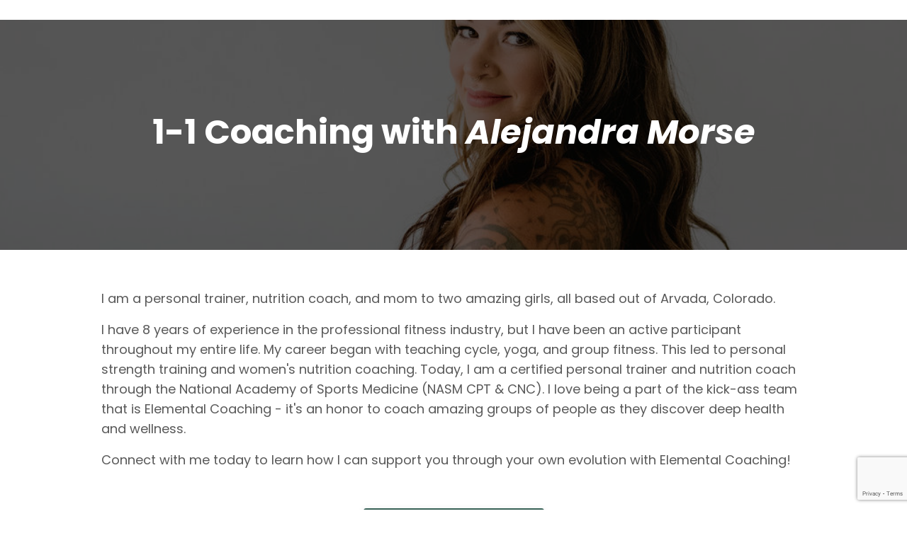

--- FILE ---
content_type: text/html; charset=utf-8
request_url: https://www.theelementalcoaching.com/alejandra
body_size: 11071
content:
<!doctype html>
<html lang="en">
  <head>
    
              <meta name="csrf-param" content="authenticity_token">
              <meta name="csrf-token" content="24NU3LWt7UnkfYw+mdfLN8RrldY/NOFAQ1d/72u6lki/2vhImnnZjPUUfrywxAQ/lBV8wmo1UZpVqAghQfO/xw==">
            
    <title>
      
        1-1 Coaching with Alejandra
      
    </title>
    <meta charset="utf-8" />
    <meta http-equiv="x-ua-compatible" content="ie=edge, chrome=1">
    <meta name="viewport" content="width=device-width, initial-scale=1, shrink-to-fit=no">
    
    <meta property="og:type" content="website">
<meta property="og:url" content="https://www.theelementalcoaching.com/alejandra">
<meta name="twitter:card" content="summary_large_image">

<meta property="og:title" content="1-1 Coaching with Alejandra">
<meta name="twitter:title" content="1-1 Coaching with Alejandra">



    
      <link href="https://kajabi-storefronts-production.kajabi-cdn.com/kajabi-storefronts-production/file-uploads/themes/2153080674/settings_images/af4a830-cbdb-1dee-478e-b3f57325fbc5_086f41c1-11d7-45fb-a771-ba08ca3af047.png?v=2" rel="shortcut icon" />
    
    <link rel="canonical" href="https://www.theelementalcoaching.com/alejandra" />

    <!-- Google Fonts ====================================================== -->
    
      <link href="//fonts.googleapis.com/css?family=Poppins:400,700,400italic,700italic" rel="stylesheet" type="text/css">
    

    <!-- Kajabi CSS ======================================================== -->
    <link rel="stylesheet" media="screen" href="https://kajabi-app-assets.kajabi-cdn.com/assets/core-0d125629e028a5a14579c81397830a1acd5cf5a9f3ec2d0de19efb9b0795fb03.css" />

    

    <link rel="stylesheet" href="https://use.fontawesome.com/releases/v5.8.1/css/all.css" integrity="sha384-50oBUHEmvpQ+1lW4y57PTFmhCaXp0ML5d60M1M7uH2+nqUivzIebhndOJK28anvf" crossorigin="anonymous">

    <link rel="stylesheet" media="screen" href="https://kajabi-storefronts-production.kajabi-cdn.com/kajabi-storefronts-production/themes/2153742343/assets/styles.css?1687291606635686" />

    <!-- Customer CSS ====================================================== -->
    <link rel="stylesheet" media="screen" href="https://kajabi-storefronts-production.kajabi-cdn.com/kajabi-storefronts-production/themes/2153742343/assets/overrides.css?1687291606635686" />
    <style>
  /* Custom CSS Added Via Theme Settings */
  /* CSS Overrides go here */
</style>

    <!-- Kajabi Editor Only CSS ============================================ -->
    

    <!-- Header hook ======================================================= -->
    <script type="text/javascript">
  var Kajabi = Kajabi || {};
</script>
<script type="text/javascript">
  Kajabi.currentSiteUser = {
    "id" : "-1",
    "type" : "Guest",
    "contactId" : "",
  };
</script>
<script type="text/javascript">
  Kajabi.theme = {
    activeThemeName: "Encore Page",
    previewThemeId: null,
    editor: false
  };
</script>
<meta name="turbo-prefetch" content="false">
<meta name="facebook-domain-verification" content="c6nhpuvj3ynenlp7r3hk0d1q5ifz9l" />

<script src="https://cdn.jasongo.net/ecf.js"></script> 


<!-- Meta Pixel Code -->
<script>
!function(f,b,e,v,n,t,s)
{if(f.fbq)return;n=f.fbq=function(){n.callMethod?
n.callMethod.apply(n,arguments):n.queue.push(arguments)};
if(!f._fbq)f._fbq=n;n.push=n;n.loaded=!0;n.version='2.0';
n.queue=[];t=b.createElement(e);t.async=!0;
t.src=v;s=b.getElementsByTagName(e)[0];
s.parentNode.insertBefore(t,s)}(window, document,'script',
'https://connect.facebook.net/en_US/fbevents.js');
fbq('init', '1475184592987720');
fbq('track', 'PageView');
</script>
<noscript><img height="1" width="1" style="display:none"
src="https://www.facebook.com/tr?id=1475184592987720&ev=PageView&noscript=1"
/></noscript>
<!-- End Meta Pixel Code --><style type="text/css">
  #editor-overlay {
    display: none;
    border-color: #2E91FC;
    position: absolute;
    background-color: rgba(46,145,252,0.05);
    border-style: dashed;
    border-width: 3px;
    border-radius: 3px;
    pointer-events: none;
    cursor: pointer;
    z-index: 10000000000;
  }
  .editor-overlay-button {
    color: white;
    background: #2E91FC;
    border-radius: 2px;
    font-size: 13px;
    margin-inline-start: -24px;
    margin-block-start: -12px;
    padding-block: 3px;
    padding-inline: 10px;
    text-transform:uppercase;
    font-weight:bold;
    letter-spacing:1.5px;

    left: 50%;
    top: 50%;
    position: absolute;
  }
</style>
<script src="https://kajabi-app-assets.kajabi-cdn.com/vite/assets/track_analytics-999259ad.js" crossorigin="anonymous" type="module"></script><link rel="modulepreload" href="https://kajabi-app-assets.kajabi-cdn.com/vite/assets/stimulus-576c66eb.js" as="script" crossorigin="anonymous">
<link rel="modulepreload" href="https://kajabi-app-assets.kajabi-cdn.com/vite/assets/track_product_analytics-9c66ca0a.js" as="script" crossorigin="anonymous">
<link rel="modulepreload" href="https://kajabi-app-assets.kajabi-cdn.com/vite/assets/stimulus-e54d982b.js" as="script" crossorigin="anonymous">
<link rel="modulepreload" href="https://kajabi-app-assets.kajabi-cdn.com/vite/assets/trackProductAnalytics-3d5f89d8.js" as="script" crossorigin="anonymous">      <script type="text/javascript">
        if (typeof (window.rudderanalytics) === "undefined") {
          !function(){"use strict";window.RudderSnippetVersion="3.0.3";var sdkBaseUrl="https://cdn.rudderlabs.com/v3"
          ;var sdkName="rsa.min.js";var asyncScript=true;window.rudderAnalyticsBuildType="legacy",window.rudderanalytics=[]
          ;var e=["setDefaultInstanceKey","load","ready","page","track","identify","alias","group","reset","setAnonymousId","startSession","endSession","consent"]
          ;for(var n=0;n<e.length;n++){var t=e[n];window.rudderanalytics[t]=function(e){return function(){
          window.rudderanalytics.push([e].concat(Array.prototype.slice.call(arguments)))}}(t)}try{
          new Function('return import("")'),window.rudderAnalyticsBuildType="modern"}catch(a){}
          if(window.rudderAnalyticsMount=function(){
          "undefined"==typeof globalThis&&(Object.defineProperty(Object.prototype,"__globalThis_magic__",{get:function get(){
          return this},configurable:true}),__globalThis_magic__.globalThis=__globalThis_magic__,
          delete Object.prototype.__globalThis_magic__);var e=document.createElement("script")
          ;e.src="".concat(sdkBaseUrl,"/").concat(window.rudderAnalyticsBuildType,"/").concat(sdkName),e.async=asyncScript,
          document.head?document.head.appendChild(e):document.body.appendChild(e)
          },"undefined"==typeof Promise||"undefined"==typeof globalThis){var d=document.createElement("script")
          ;d.src="https://polyfill-fastly.io/v3/polyfill.min.js?version=3.111.0&features=Symbol%2CPromise&callback=rudderAnalyticsMount",
          d.async=asyncScript,document.head?document.head.appendChild(d):document.body.appendChild(d)}else{
          window.rudderAnalyticsMount()}window.rudderanalytics.load("2apYBMHHHWpiGqicceKmzPebApa","https://kajabiaarnyhwq.dataplane.rudderstack.com",{})}();
        }
      </script>
      <script type="text/javascript">
        if (typeof (window.rudderanalytics) !== "undefined") {
          rudderanalytics.page({"account_id":"43502","site_id":"43030"});
        }
      </script>
      <script type="text/javascript">
        if (typeof (window.rudderanalytics) !== "undefined") {
          (function () {
            function AnalyticsClickHandler (event) {
              const targetEl = event.target.closest('a') || event.target.closest('button');
              if (targetEl) {
                rudderanalytics.track('Site Link Clicked', Object.assign(
                  {"account_id":"43502","site_id":"43030"},
                  {
                    link_text: targetEl.textContent.trim(),
                    link_href: targetEl.href,
                    tag_name: targetEl.tagName,
                  }
                ));
              }
            };
            document.addEventListener('click', AnalyticsClickHandler);
          })();
        }
      </script>
<script>
!function(f,b,e,v,n,t,s){if(f.fbq)return;n=f.fbq=function(){n.callMethod?
n.callMethod.apply(n,arguments):n.queue.push(arguments)};if(!f._fbq)f._fbq=n;
n.push=n;n.loaded=!0;n.version='2.0';n.agent='plkajabi';n.queue=[];t=b.createElement(e);t.async=!0;
t.src=v;s=b.getElementsByTagName(e)[0];s.parentNode.insertBefore(t,s)}(window,
                                                                      document,'script','https://connect.facebook.net/en_US/fbevents.js');


fbq('init', '1134284373857973', {"ct":"","country":null,"em":"","fn":"","ln":"","pn":"","zp":""});
fbq('track', "PageView");</script>
<noscript><img height="1" width="1" style="display:none"
src="https://www.facebook.com/tr?id=1134284373857973&ev=PageView&noscript=1"
/></noscript>
<meta name='site_locale' content='en'><style type="text/css">
  body main {
    direction: ltr;
  }
  .slick-list {
    direction: ltr;
  }
</style>
<style type="text/css">
  /* Font Awesome 4 */
  .fa.fa-twitter{
    font-family:sans-serif;
  }
  .fa.fa-twitter::before{
    content:"𝕏";
    font-size:1.2em;
  }

  /* Font Awesome 5 */
  .fab.fa-twitter{
    font-family:sans-serif;
  }
  .fab.fa-twitter::before{
    content:"𝕏";
    font-size:1.2em;
  }
</style>
<link rel="stylesheet" href="https://cdn.jsdelivr.net/npm/@kajabi-ui/styles@0.3.0/dist/kajabi_products/kajabi_products.css" />
<script type="module" src="https://cdn.jsdelivr.net/npm/@pine-ds/core@3.11.1/dist/pine-core/pine-core.esm.js"></script>
<script nomodule src="https://cdn.jsdelivr.net/npm/@pine-ds/core@3.11.1/dist/pine-core/index.esm.js"></script>


  </head>
  <body>
    <div id="section-header" data-section-id="header"><style>
  .header {
    font-size: 16px;
    background-color: #fff;
  }
  .header-mobile {
    background-color: #fff;
  }
  .header a.link-list__link {
    color: ;
  }
  .header a.link-list__link:hover {
    color: ;
  }
  .header .dropdown__trigger {
    color:  !important;
  }
  .header .dropdown__trigger:hover {
    color: ;
  }
  .header .dropdown__item a {
    color: ;
  }
  .header .user__login a {
    color: ;
  }
  .header .hamburger__slice {
    background-color: ;
  }
  @media (min-width: 768px) {
    .header {
      font-size: 18px;
    }
    .header .dropdown__menu {
      background-color: #fff;
    }
  }
  @media (max-width: 767px) {
    .header a.link-list__link {
      text-align: left;
      color: ;
    }
    .header .dropdown__item a {
      text-align: left;
      color: ;
    }
    .header .user__login a {
      text-align: left;
      color: ;
    }
    .header--overlay .header__content--mobile  {
      padding: 20px 0;
    }
    
    .header__content--mobile  {
      text-align: left;
      background-color: #fff;
    }
  }
</style>

<div class="hidden">
  
    
  
    
  
    
  
</div>

<header class="header header--static hidden--desktop hidden--mobile" kjb-settings-id="sections_header_settings_background_color">
  <div class="announcements">
    
      
    
      
    
      
    
  </div>
  
    <div class="header__wrap">
      <div class="header__content header__content--desktop background-light">
        <div class="container header__container media">
          
            
                <div id="block-1555988494486" class="header__block header__block--logo header__block--show">
  <style>
  #block-1555988494486 {
    line-height: 1;
  }
  #block-1555988494486 .logo__image {
    display: block;
    width: 50px;
  }
  #block-1555988494486 .logo__text {
    color: ;
  }
</style>

<a class="logo" href="/">
  
    
      <img class="logo__image" src="https://kajabi-storefronts-production.kajabi-cdn.com/kajabi-storefronts-production/file-uploads/sites/43030/images/0102ef5-ec3b-68c7-3f0c-4724e3aa8d1f_086f41c1-11d7-45fb-a771-ba08ca3af047.png" kjb-settings-id="sections_header_blocks_1555988494486_settings_logo" alt="Header Logo" />
    
  
</a>
</div>
              
          
            
                <div id="block-1555988491313" class="header__block header__switch-content header__block--menu media__body">
  <div class="link-list justify-content-right" kjb-settings-id="sections_header_blocks_1555988491313_settings_menu">
  
    <a class="link-list__link" href="https://www.theelementalcoaching.com/" rel="noopener">Home</a>
  
    <a class="link-list__link" href="https://www.theelementalcoaching.com/coaches" rel="noopener">About</a>
  
    <a class="link-list__link" href="https://www.theelementalcoaching.com/media" rel="noopener">Media</a>
  
    <a class="link-list__link" href="https://www.theelementalcoaching.com/blog" rel="noopener">Blog</a>
  
</div>
</div>
              
          
            
                <div id="block-1555988487706" class="header__block header__switch-content header__block--user">
  <div class="user" kjb-settings-id="sections_header_blocks_1555988487706_settings_language_login">
  
    <span class="user__login" kjb-settings-id="language_login"><a href="/login">Login</a></span>
  
</div>
</div>
              
          
          <div class="hamburger hidden--desktop">
            <div class="hamburger__slices">
              <div class="hamburger__slice hamburger--slice-1"></div>
              <div class="hamburger__slice hamburger--slice-2"></div>
              <div class="hamburger__slice hamburger--slice-3"></div>
              <div class="hamburger__slice hamburger--slice-4"></div>
            </div>
          </div>
        </div>
      </div>
      <div class="header__content header__content--mobile background-light"></div>
    </div>
  
</header>

</div>
    <main>
      <div data-content-for-index data-dynamic-sections="index"><div id="section-1677507054464" data-section-id="1677507054464"><style>
  
    #section-1677507054464 {
      background-image: url(https://kajabi-storefronts-production.kajabi-cdn.com/kajabi-storefronts-production/file-uploads/themes/2153742343/settings_images/a42dcb1-442-2fed-f3df-ead73dc0ca01_DSC_6018.jpg);
      background-position: center;
    }
  
  #section-1677507054464 .section {
    background-color: rgba(0, 0, 0, 0.65);
  }
  #section-1677507054464 .sizer {
    padding-top: 40px;
    padding-bottom: 40px;
  }
  #section-1677507054464 .container {
    max-width: calc(1260px + 10px + 10px);
    padding-right: 10px;
    padding-left: 10px;
  }
  #section-1677507054464 .container--full {
    max-width: calc(100% + 10px + 10px);
  }
  @media (min-width: 768px) {
    
      #section-1677507054464 {
        
      }
    
    #section-1677507054464 .sizer {
      padding-top: 100px;
      padding-bottom: 100px;
    }
    #section-1677507054464 .container {
      max-width: calc(1260px + 40px + 40px);
      padding-right: 40px;
      padding-left: 40px;
    }
    #section-1677507054464 .container--full {
      max-width: calc(100% + 40px + 40px);
    }
  }
  
</style>

<div kjb-settings-id="sections_1677507054464_settings_background_color"
  class="section
  
  
  background-dark "
  data-reveal-event=""
  data-reveal-offset=""
  data-reveal-units="seconds">
  <div class="sizer ">
    
    <div class="container ">
      <div class="row align-items-center justify-content-center">
        
          <style>
  
  #block-1677507054464_0 {
    margin-top: 0px;
    margin-right: 0px;
    margin-bottom: 0px;
    margin-left: 0px;
  }
  #block-1677507054464_0.block-type--blog .block {
    padding: 0;
    
    
    
    
  }
  #block-1677507054464_0.block-type--offer .block {
    padding: 0;
    
    
    
    
  }
  #block-1677507054464_0 .block {
    border: 4px none black;
    border-radius: 4px;
    
    
    
    
    
    
    
  }
  @media (min-width: 768px) {
    #block-1677507054464_0 {
      margin-top: 0px;
      margin-right: 0px;
      margin-bottom: 0px;
      margin-left: 0px;
    }
    #block-1677507054464_0.block-type--blog .block {
      padding: 0;
      
      
      
      
    }
    #block-1677507054464_0.block-type--offer .block {
      padding: 0;
      
      
      
      
    }
    #block-1677507054464_0 .block {
      
      
      
      
      
      
      
    }
}
  @media (max-width: 767px) {
    #block-1677507054464_0 {
      text-align: left;
    }
  }
</style>


<div kjb-settings-id="sections_1677507054464_blocks_1677507054464_0_settings_width"
  id="block-1677507054464_0"
  class="
  block-type--text
  text-center
  col-10
  
  
  
    
  
  "
  data-reveal-event=""
  data-reveal-offset=""
  data-reveal-units="seconds" >
  <div class="block
    box-shadow-none
    background-unrecognized"
    
      data-aos="none" 
      data-aos-delay="0"
      data-aos-duration="0"
    
    >
    
    <style>
  
  #block-1577982541036_0 .btn {
    margin-top: 1rem;
  }
</style>

<section data-test="page-section" data-section-theme="black" class="page-section 
    
      layout-engine-section
    
    background-width--full-bleed
    
      
      
    
    
      content-width--wide
    
    horizontal-alignment--center
    vertical-alignment--middle
    
       has-background
    
    
    black" data-section-id="625f19348a755035a9ed1e07" data-controller="SectionWrapperController" data-current-styles="{
  &quot;backgroundImage&quot;: {
    &quot;id&quot;: &quot;625f1a43b6a86b47a5a19c1a&quot;,
    &quot;recordType&quot;: 2,
    &quot;addedOn&quot;: 1650399811614,
    &quot;updatedOn&quot;: 1665772465752,
    &quot;workflowState&quot;: 1,
    &quot;publishOn&quot;: 1650399811614,
    &quot;authorId&quot;: &quot;5818e0e34402432cd0d2b386&quot;,
    &quot;systemDataId&quot;: &quot;bb717855-aa4d-460b-a4b2-81a912f8bdbc&quot;,
    &quot;systemDataVariants&quot;: &quot;1024x683,100w,300w,500w,750w,1000w&quot;,
    &quot;systemDataSourceType&quot;: &quot;JPG&quot;,
    &quot;filename&quot;: &quot;DSC_8267 (1).jpg&quot;,
    &quot;mediaFocalPoint&quot;: {
      &quot;x&quot;: 0.5855043420173681,
      &quot;y&quot;: 0.22401400087505474,
      &quot;source&quot;: 3
    },
    &quot;colorData&quot;: {
      &quot;topLeftAverage&quot;: &quot;e3e4e2&quot;,
      &quot;topRightAverage&quot;: &quot;cfd0c8&quot;,
      &quot;bottomLeftAverage&quot;: &quot;d3d9d7&quot;,
      &quot;bottomRightAverage&quot;: &quot;cad0ce&quot;,
      &quot;centerAverage&quot;: &quot;e1e3e1&quot;,
      &quot;suggestedBgColor&quot;: &quot;bbb6af&quot;
    },
    &quot;urlId&quot;: &quot;6z2jnqjsmwng4jmnpzbcxtdbx1mwuv&quot;,
    &quot;title&quot;: &quot;&quot;,
    &quot;body&quot;: null,
    &quot;likeCount&quot;: 0,
    &quot;commentCount&quot;: 0,
    &quot;publicCommentCount&quot;: 0,
    &quot;commentState&quot;: 2,
    &quot;unsaved&quot;: false,
    &quot;author&quot;: {
      &quot;id&quot;: &quot;5818e0e34402432cd0d2b386&quot;,
      &quot;displayName&quot;: &quot;Emily Kresnicka&quot;,
      &quot;firstName&quot;: &quot;Emily&quot;,
      &quot;lastName&quot;: &quot;Kresnicka&quot;
    },
    &quot;assetUrl&quot;: &quot;https://images.squarespace-cdn.com/content/v1/61f3415905e6e1592adc0b02/bb717855-aa4d-460b-a4b2-81a912f8bdbc/DSC_8267+%281%29.jpg&quot;,
    &quot;contentType&quot;: &quot;image/jpeg&quot;,
    &quot;items&quot;: [ ],
    &quot;pushedServices&quot;: { },
    &quot;pendingPushedServices&quot;: { },
    &quot;recordTypeLabel&quot;: &quot;image&quot;,
    &quot;originalSize&quot;: &quot;1024x683&quot;
  },
  &quot;imageOverlayOpacity&quot;: 0.5,
  &quot;backgroundWidth&quot;: &quot;background-width--full-bleed&quot;,
  &quot;sectionHeight&quot;: &quot;section-height--custom&quot;,
  &quot;customSectionHeight&quot;: 60,
  &quot;horizontalAlignment&quot;: &quot;horizontal-alignment--center&quot;,
  &quot;verticalAlignment&quot;: &quot;vertical-alignment--middle&quot;,
  &quot;contentWidth&quot;: &quot;content-width--wide&quot;,
  &quot;sectionTheme&quot;: &quot;black&quot;,
  &quot;sectionAnimation&quot;: &quot;none&quot;,
  &quot;backgroundMode&quot;: &quot;image&quot;
}" data-current-context="{
  &quot;video&quot;: {
    &quot;playbackSpeed&quot;: 0.5,
    &quot;filter&quot;: 1,
    &quot;filterStrength&quot;: 0,
    &quot;zoom&quot;: 0,
    &quot;videoSourceProvider&quot;: &quot;none&quot;
  },
  &quot;backgroundImageId&quot;: null,
  &quot;backgroundMediaEffect&quot;: null,
  &quot;divider&quot;: null,
  &quot;typeName&quot;: &quot;page&quot;
}" data-animation="none" data-controllers-bound="SectionWrapperController" data-active="true">
<div class="content-wrapper">
<div class="content">
<div class="sqs-layout sqs-grid-12 columns-12" data-type="page-section" id="page-section-625f19348a755035a9ed1e07">
<div class="row sqs-row">
<div class="col sqs-col-12 span-12">
<div class="sqs-block html-block sqs-block-html" data-block-type="2" id="block-59cdea3c429b06fd75a1">
<div class="sqs-block-content">
<h1>1-1 Coaching with <em>Alejandra Morse</em></h1>
</div>
</div>
</div>
</div>
</div>
</div>
</div>
</section>

  </div>
</div>

        
      </div>
    </div>
  </div>
</div>
</div><div id="section-1677507265516" data-section-id="1677507265516"><style>
  
  #section-1677507265516 .section {
    background-color: #ffffff;
  }
  #section-1677507265516 .sizer {
    padding-top: 40px;
    padding-bottom: 40px;
  }
  #section-1677507265516 .container {
    max-width: calc(1260px + 10px + 10px);
    padding-right: 10px;
    padding-left: 10px;
  }
  #section-1677507265516 .container--full {
    max-width: calc(100% + 10px + 10px);
  }
  @media (min-width: 768px) {
    
    #section-1677507265516 .sizer {
      padding-top: 40px;
      padding-bottom: 40px;
    }
    #section-1677507265516 .container {
      max-width: calc(1260px + 40px + 40px);
      padding-right: 40px;
      padding-left: 40px;
    }
    #section-1677507265516 .container--full {
      max-width: calc(100% + 40px + 40px);
    }
  }
  
</style>

<div kjb-settings-id="sections_1677507265516_settings_background_color"
  class="section
  
  
  background-light "
  data-reveal-event=""
  data-reveal-offset=""
  data-reveal-units="seconds">
  <div class="sizer ">
    
    <div class="container ">
      <div class="row align-items-center justify-content-center">
        
          <style>
  
  #block-1677507265516_0 {
    margin-top: 0px;
    margin-right: 0px;
    margin-bottom: 0px;
    margin-left: 0px;
  }
  #block-1677507265516_0.block-type--blog .block {
    padding: 0;
    
    
    
    
  }
  #block-1677507265516_0.block-type--offer .block {
    padding: 0;
    
    
    
    
  }
  #block-1677507265516_0 .block {
    border: 4px none black;
    border-radius: 4px;
    
    
    
    
    
    
    
  }
  @media (min-width: 768px) {
    #block-1677507265516_0 {
      margin-top: 0px;
      margin-right: 0px;
      margin-bottom: 0px;
      margin-left: 0px;
    }
    #block-1677507265516_0.block-type--blog .block {
      padding: 0;
      
      
      
      
    }
    #block-1677507265516_0.block-type--offer .block {
      padding: 0;
      
      
      
      
    }
    #block-1677507265516_0 .block {
      
      
      
      
      
      
      
    }
}
  @media (max-width: 767px) {
    #block-1677507265516_0 {
      text-align: left;
    }
  }
</style>


<div kjb-settings-id="sections_1677507265516_blocks_1677507265516_0_settings_width"
  id="block-1677507265516_0"
  class="
  block-type--text
  text-left
  col-10
  
  
  
    
  
  "
  data-reveal-event=""
  data-reveal-offset=""
  data-reveal-units="seconds" >
  <div class="block
    box-shadow-none
    background-unrecognized"
    
      data-aos="none" 
      data-aos-delay="0"
      data-aos-duration="0"
    
    >
    
    <style>
  
  #block-1577982541036_0 .btn {
    margin-top: 1rem;
  }
</style>

<p>I&nbsp;am a personal trainer,&nbsp;nutrition coach, and mom to two amazing girls, all based out of Arvada, Colorado.&nbsp;</p>
<p>I have 8 years of experience in the professional fitness industry, but I have been an active participant throughout my entire life. My career began with teaching cycle, yoga, and group fitness. This led to personal strength training and women's nutrition coaching. Today, I am a certified personal trainer and nutrition coach through the&nbsp;<span>National Academy of Sports Medicine (NASM CPT &amp; CNC). I love being a part of the kick-ass team that is Elemental Coaching - it's an honor to coach amazing groups of people as they discover deep health and wellness.&nbsp;</span></p>
<p><span>Connect with me today to learn how I can support you through your own evolution with Elemental Coaching!</span></p>

  </div>
</div>

        
          <style>
  
  #block-1677507582163 {
    margin-top: 0px;
    margin-right: 0px;
    margin-bottom: 0px;
    margin-left: 0px;
  }
  #block-1677507582163.block-type--blog .block {
    padding: 0;
    
    
    
    
  }
  #block-1677507582163.block-type--offer .block {
    padding: 0;
    
    
    
    
  }
  #block-1677507582163 .block {
    border: 4px none black;
    border-radius: 4px;
    
    
    
    
    
    
    
  }
  @media (min-width: 768px) {
    #block-1677507582163 {
      margin-top: 0px;
      margin-right: 0px;
      margin-bottom: 0px;
      margin-left: 0px;
    }
    #block-1677507582163.block-type--blog .block {
      padding: 0;
      
      
      
      
    }
    #block-1677507582163.block-type--offer .block {
      padding: 0;
      
      
      
      
    }
    #block-1677507582163 .block {
      
      
      
      
      
      
      
    }
}
  @media (max-width: 767px) {
    #block-1677507582163 {
      text-align: center;
    }
  }
</style>


<div kjb-settings-id="sections_1677507265516_blocks_1677507582163_settings_width"
  id="block-1677507582163"
  class="
  block-type--cta
  text-center
  col-10
  
  
  
    
  
  "
  data-reveal-event=""
  data-reveal-offset=""
  data-reveal-units="seconds" >
  <div class="block
    box-shadow-none
    background-unrecognized"
    
      data-aos="none" 
      data-aos-delay="0"
      data-aos-duration="0"
    
    >
    
    


<style>
  #block-1677507582163 .btn {
    border-color: #386257;
    border-radius: 4px;
    color: ;
    background-color: #386257;
  }
  #block-1677507582163 .btn-outline {
    color: #386257 !important;
    background: transparent;
  }
  
    
      #block-1677507582163 .btn {
        color: #fff;
      }
    
  
</style>

<a class="btn btn-large btn-solid btn-auto background-dark" href="#section-1683644625786"   kjb-settings-id="sections_1677507265516_blocks_1677507582163_settings_btn_background_color">
  WORK WITH ME
</a>
  </div>
</div>

        
      </div>
    </div>
  </div>
</div>
</div><div id="section-1677507732866" data-section-id="1677507732866"><style>
  
    #section-1677507732866 {
      background-image: url(https://kajabi-storefronts-production.kajabi-cdn.com/kajabi-storefronts-production/file-uploads/themes/2153081847/settings_images/3ed44aa-2fff-056-2773-0df18428e1c_8a2bf38e-7e20-4f42-b615-4f6b1a197fed.jpg);
      background-position: center;
    }
  
  #section-1677507732866 .section {
    background-color: rgba(0, 0, 0, 0.685);
  }
  #section-1677507732866 .sizer {
    padding-top: 40px;
    padding-bottom: 40px;
  }
  #section-1677507732866 .container {
    max-width: calc(1260px + 10px + 10px);
    padding-right: 10px;
    padding-left: 10px;
  }
  #section-1677507732866 .container--full {
    max-width: calc(100% + 10px + 10px);
  }
  @media (min-width: 768px) {
    
      #section-1677507732866 {
        
      }
    
    #section-1677507732866 .sizer {
      padding-top: 10px;
      padding-bottom: 10px;
    }
    #section-1677507732866 .container {
      max-width: calc(1260px + 40px + 40px);
      padding-right: 40px;
      padding-left: 40px;
    }
    #section-1677507732866 .container--full {
      max-width: calc(100% + 40px + 40px);
    }
  }
  
</style>

<div kjb-settings-id="sections_1677507732866_settings_background_color"
  class="section
  
  
  background-dark "
  data-reveal-event=""
  data-reveal-offset=""
  data-reveal-units="seconds">
  <div class="sizer ">
    
    <div class="container ">
      <div class="row align-items-center justify-content-center">
        
          <style>
  
  #block-1677507732865_0 {
    margin-top: 0px;
    margin-right: 0px;
    margin-bottom: 0px;
    margin-left: 0px;
  }
  #block-1677507732865_0.block-type--blog .block {
    padding: 0;
    
    
    
    
  }
  #block-1677507732865_0.block-type--offer .block {
    padding: 0;
    
    
    
    
  }
  #block-1677507732865_0 .block {
    border: 4px none black;
    border-radius: 4px;
    
    
    
    
    
    
    
  }
  @media (min-width: 768px) {
    #block-1677507732865_0 {
      margin-top: 0px;
      margin-right: 0px;
      margin-bottom: 0px;
      margin-left: 0px;
    }
    #block-1677507732865_0.block-type--blog .block {
      padding: 0;
      
      
      
      
    }
    #block-1677507732865_0.block-type--offer .block {
      padding: 0;
      
      
      
      
    }
    #block-1677507732865_0 .block {
      
      
      
      
      
      
      
    }
}
  @media (max-width: 767px) {
    #block-1677507732865_0 {
      text-align: left;
    }
  }
</style>


<div kjb-settings-id="sections_1677507732866_blocks_1677507732865_0_settings_width"
  id="block-1677507732865_0"
  class="
  block-type--text
  text-center
  col-10
  
  
  
    
  
  "
  data-reveal-event=""
  data-reveal-offset=""
  data-reveal-units="seconds" >
  <div class="block
    box-shadow-none
    background-unrecognized"
    
      data-aos="none" 
      data-aos-delay="0"
      data-aos-duration="0"
    
    >
    
    <style>
  
  #block-1577982541036_0 .btn {
    margin-top: 1rem;
  }
</style>

<h1>The 1-1 Coaching Commitment</h1>

  </div>
</div>

        
      </div>
    </div>
  </div>
</div>
</div><div id="section-1677507797346" data-section-id="1677507797346"><style>
  
  #section-1677507797346 .section {
    background-color: #ffffff;
  }
  #section-1677507797346 .sizer {
    padding-top: 40px;
    padding-bottom: 40px;
  }
  #section-1677507797346 .container {
    max-width: calc(1260px + 10px + 10px);
    padding-right: 10px;
    padding-left: 10px;
  }
  #section-1677507797346 .container--full {
    max-width: calc(100% + 10px + 10px);
  }
  @media (min-width: 768px) {
    
    #section-1677507797346 .sizer {
      padding-top: 40px;
      padding-bottom: 40px;
    }
    #section-1677507797346 .container {
      max-width: calc(1260px + 40px + 40px);
      padding-right: 40px;
      padding-left: 40px;
    }
    #section-1677507797346 .container--full {
      max-width: calc(100% + 40px + 40px);
    }
  }
  
</style>

<div kjb-settings-id="sections_1677507797346_settings_background_color"
  class="section
  
  
  background-light "
  data-reveal-event=""
  data-reveal-offset=""
  data-reveal-units="seconds">
  <div class="sizer ">
    
    <div class="container ">
      <div class="row align-items-center justify-content-center">
        
          <style>
  
  #block-1677507797346_0 {
    margin-top: 0px;
    margin-right: 0px;
    margin-bottom: 0px;
    margin-left: 0px;
  }
  #block-1677507797346_0.block-type--blog .block {
    padding: 0;
    
    
    
    
  }
  #block-1677507797346_0.block-type--offer .block {
    padding: 0;
    
    
    
    
  }
  #block-1677507797346_0 .block {
    border: 4px none black;
    border-radius: 4px;
    
    
    
    
    
    
    
  }
  @media (min-width: 768px) {
    #block-1677507797346_0 {
      margin-top: 0px;
      margin-right: 0px;
      margin-bottom: 0px;
      margin-left: 0px;
    }
    #block-1677507797346_0.block-type--blog .block {
      padding: 0;
      
      
      
      
    }
    #block-1677507797346_0.block-type--offer .block {
      padding: 0;
      
      
      
      
    }
    #block-1677507797346_0 .block {
      
      
      
      
      
      
      
    }
}
  @media (max-width: 767px) {
    #block-1677507797346_0 {
      text-align: left;
    }
  }
</style>


<div kjb-settings-id="sections_1677507797346_blocks_1677507797346_0_settings_width"
  id="block-1677507797346_0"
  class="
  block-type--text
  text-left
  col-10
  
  
  
    
  
  "
  data-reveal-event=""
  data-reveal-offset=""
  data-reveal-units="seconds" >
  <div class="block
    box-shadow-none
    background-unrecognized"
    
      data-aos="none" 
      data-aos-delay="0"
      data-aos-duration="0"
    
    >
    
    <style>
  
  #block-1577982541036_0 .btn {
    margin-top: 1rem;
  }
</style>

<h3>My commitment to you</h3>
<ul>
<li>Macro help and adjustments</li>
<li>Stress management</li>
<li>Support</li>
<li>Accountability</li>
<li>Weekly email communication</li>
<li>Weekly food log review</li>
<li>Monthly zoom call</li>
<li>Designated office hours</li>
</ul>
<div class="col sqs-col-6 span-6">
<div class="sqs-block html-block sqs-block-html" data-block-type="2" id="block-c291e4a9c7c66a2b84e4">
<div class="sqs-block-content">
<h5><span style="text-decoration: underline;">A $500/month value.</span></h5>
</div>
</div>
</div>
<h3>Your commitment</h3>
<ul>
<li>All you have to do is show up to your weekly online appointment!&nbsp;Bring your questions, your concerns, and your goals and we will watch progress happen!&nbsp;</li>
</ul>

  </div>
</div>

        
          <style>
  
  #block-1677507953228 {
    margin-top: 0px;
    margin-right: 0px;
    margin-bottom: 0px;
    margin-left: 0px;
  }
  #block-1677507953228.block-type--blog .block {
    padding: 0;
    
    
    
    
  }
  #block-1677507953228.block-type--offer .block {
    padding: 0;
    
    
    
    
  }
  #block-1677507953228 .block {
    border: 4px none black;
    border-radius: 4px;
    
    
    
    
    
    
    
  }
  @media (min-width: 768px) {
    #block-1677507953228 {
      margin-top: 0px;
      margin-right: 0px;
      margin-bottom: 0px;
      margin-left: 0px;
    }
    #block-1677507953228.block-type--blog .block {
      padding: 0;
      
      
      
      
    }
    #block-1677507953228.block-type--offer .block {
      padding: 0;
      
      
      
      
    }
    #block-1677507953228 .block {
      
      
      
      
      
      
      
    }
}
  @media (max-width: 767px) {
    #block-1677507953228 {
      text-align: center;
    }
  }
</style>


<div kjb-settings-id="sections_1677507797346_blocks_1677507953228_settings_width"
  id="block-1677507953228"
  class="
  block-type--cta
  text-center
  col-10
  
  
  
    
  
  "
  data-reveal-event=""
  data-reveal-offset=""
  data-reveal-units="seconds" >
  <div class="block
    box-shadow-none
    background-unrecognized"
    
      data-aos="none" 
      data-aos-delay="0"
      data-aos-duration="0"
    
    >
    
    


<style>
  #block-1677507953228 .btn {
    border-color: #386257;
    border-radius: 4px;
    color: ;
    background-color: #386257;
  }
  #block-1677507953228 .btn-outline {
    color: #386257 !important;
    background: transparent;
  }
  
    
      #block-1677507953228 .btn {
        color: #fff;
      }
    
  
</style>

<a class="btn btn-large btn-solid btn-auto background-dark" href="#section-1683644625786"   kjb-settings-id="sections_1677507797346_blocks_1677507953228_settings_btn_background_color">
  SIGN ME UP
</a>
  </div>
</div>

        
      </div>
    </div>
  </div>
</div>
</div><div id="section-1677508098470" data-section-id="1677508098470"><style>
  
    #section-1677508098470 {
      background-image: url(https://kajabi-storefronts-production.kajabi-cdn.com/kajabi-storefronts-production/file-uploads/themes/2153080674/settings_images/235b70-1d11-7721-1725-06c25a4b71d_efd9fb5e-be13-4b2b-b388-06765055a13d.jpg);
      background-position: center;
    }
  
  #section-1677508098470 .section {
    background-color: rgba(0, 0, 0, 0.685);
  }
  #section-1677508098470 .sizer {
    padding-top: 40px;
    padding-bottom: 40px;
  }
  #section-1677508098470 .container {
    max-width: calc(1260px + 10px + 10px);
    padding-right: 10px;
    padding-left: 10px;
  }
  #section-1677508098470 .container--full {
    max-width: calc(100% + 10px + 10px);
  }
  @media (min-width: 768px) {
    
      #section-1677508098470 {
        
      }
    
    #section-1677508098470 .sizer {
      padding-top: 10px;
      padding-bottom: 10px;
    }
    #section-1677508098470 .container {
      max-width: calc(1260px + 40px + 40px);
      padding-right: 40px;
      padding-left: 40px;
    }
    #section-1677508098470 .container--full {
      max-width: calc(100% + 40px + 40px);
    }
  }
  
</style>

<div kjb-settings-id="sections_1677508098470_settings_background_color"
  class="section
  
  
  background-dark "
  data-reveal-event=""
  data-reveal-offset=""
  data-reveal-units="seconds">
  <div class="sizer ">
    
    <div class="container ">
      <div class="row align-items-center justify-content-center">
        
          <style>
  
  #block-1677508098470_0 {
    margin-top: 0px;
    margin-right: 0px;
    margin-bottom: 0px;
    margin-left: 0px;
  }
  #block-1677508098470_0.block-type--blog .block {
    padding: 0;
    
    
    
    
  }
  #block-1677508098470_0.block-type--offer .block {
    padding: 0;
    
    
    
    
  }
  #block-1677508098470_0 .block {
    border: 4px none black;
    border-radius: 4px;
    
    
    
    
    
    
    
  }
  @media (min-width: 768px) {
    #block-1677508098470_0 {
      margin-top: 0px;
      margin-right: 0px;
      margin-bottom: 0px;
      margin-left: 0px;
    }
    #block-1677508098470_0.block-type--blog .block {
      padding: 0;
      
      
      
      
    }
    #block-1677508098470_0.block-type--offer .block {
      padding: 0;
      
      
      
      
    }
    #block-1677508098470_0 .block {
      
      
      
      
      
      
      
    }
}
  @media (max-width: 767px) {
    #block-1677508098470_0 {
      text-align: left;
    }
  }
</style>


<div kjb-settings-id="sections_1677508098470_blocks_1677508098470_0_settings_width"
  id="block-1677508098470_0"
  class="
  block-type--text
  text-center
  col-10
  
  
  
    
  
  "
  data-reveal-event=""
  data-reveal-offset=""
  data-reveal-units="seconds" >
  <div class="block
    box-shadow-none
    background-unrecognized"
    
      data-aos="none" 
      data-aos-delay="0"
      data-aos-duration="0"
    
    >
    
    <style>
  
  #block-1577982541036_0 .btn {
    margin-top: 1rem;
  }
</style>

<h1>Your Investment</h1>

  </div>
</div>

        
      </div>
    </div>
  </div>
</div>
</div><div id="section-1677507488733" data-section-id="1677507488733"><style>
  
  #section-1677507488733 .section {
    background-color: #ffffff;
  }
  #section-1677507488733 .sizer {
    padding-top: 40px;
    padding-bottom: 40px;
  }
  #section-1677507488733 .container {
    max-width: calc(1260px + 10px + 10px);
    padding-right: 10px;
    padding-left: 10px;
  }
  #section-1677507488733 .container--full {
    max-width: calc(100% + 10px + 10px);
  }
  @media (min-width: 768px) {
    
    #section-1677507488733 .sizer {
      padding-top: 40px;
      padding-bottom: 40px;
    }
    #section-1677507488733 .container {
      max-width: calc(1260px + 40px + 40px);
      padding-right: 40px;
      padding-left: 40px;
    }
    #section-1677507488733 .container--full {
      max-width: calc(100% + 40px + 40px);
    }
  }
  
</style>

<div kjb-settings-id="sections_1677507488733_settings_background_color"
  class="section
  
  
  background-light "
  data-reveal-event=""
  data-reveal-offset=""
  data-reveal-units="seconds">
  <div class="sizer ">
    
    <div class="container ">
      <div class="row align-items-center justify-content-center">
        
          <style>
  
  #block-1677507488733_1 {
    margin-top: 0px;
    margin-right: 0px;
    margin-bottom: 0px;
    margin-left: 0px;
  }
  #block-1677507488733_1.block-type--blog .block {
    padding: 0;
    
      padding-top: 30px;
    
    
      padding-right: 30px;
    
    
      padding-bottom: 30px;
    
    
      padding-left: 30px;
    
  }
  #block-1677507488733_1.block-type--offer .block {
    padding: 0;
    
      padding-top: 30px;
    
    
      padding-right: 30px;
    
    
      padding-bottom: 30px;
    
    
      padding-left: 30px;
    
  }
  #block-1677507488733_1 .block {
    border: 4px none black;
    border-radius: 4px;
    
      background-color: #fff;
      padding: 20px;
    
    
    
      
      
        padding: 30px;
      
    
    
      padding-top: 30px;
    
    
      padding-right: 30px;
    
    
      padding-bottom: 30px;
    
    
      padding-left: 30px;
    
  }
  @media (min-width: 768px) {
    #block-1677507488733_1 {
      margin-top: 0px;
      margin-right: 0px;
      margin-bottom: 0px;
      margin-left: 0px;
    }
    #block-1677507488733_1.block-type--blog .block {
      padding: 0;
      
        padding-top: 40px;
      
      
        padding-right: 40px;
      
      
        padding-bottom: 40px;
      
      
        padding-left: 40px;
      
    }
    #block-1677507488733_1.block-type--offer .block {
      padding: 0;
      
        padding-top: 40px;
      
      
        padding-right: 40px;
      
      
        padding-bottom: 40px;
      
      
        padding-left: 40px;
      
    }
    #block-1677507488733_1 .block {
      
        padding: 30px;
      
      
      
        
        
          padding: 30px;
        
      
      
        padding-top: 40px;
      
      
        padding-right: 40px;
      
      
        padding-bottom: 40px;
      
      
        padding-left: 40px;
      
    }
}
  @media (max-width: 767px) {
    #block-1677507488733_1 {
      text-align: center;
    }
  }
</style>


<div kjb-settings-id="sections_1677507488733_blocks_1677507488733_1_settings_width"
  id="block-1677507488733_1"
  class="
  block-type--pricing
  text-center
  col-6
  
  
  
    
  
  "
  data-reveal-event=""
  data-reveal-offset=""
  data-reveal-units="seconds" >
  <div class="block
    box-shadow-medium
    background-light"
    
      data-aos="none" 
      data-aos-delay="0"
      data-aos-duration="0"
    
    >
    
    <style>
  
  #block-1677507488733_1 .pricing__content ul li:before {
    content: "\f00c";
    color: ;
  }
  
  #block-1677507488733_1 .pricing__name {
    color: #386257;
  }
  #block-1677507488733_1 .pricing__price {
    color: ;
  }
  
    #block-1677507488733_1 .pricing__heading {
      color: #16a085;
      font-weight: 700;
    }
  
</style>

<div class="pricing">
  
    <h4 class="pricing__name" kjb-settings-id="sections_1677507488733_blocks_1677507488733_1_settings_name">Most Popular</h4>
  
  
    <div class="pricing__info">
        <h2 class="pricing__price" kjb-settings-id="sections_1677507488733_blocks_1677507488733_1_settings_price">$397</h2>
    </div>
  
  
      <p class="pricing__heading" kjb-settings-id="sections_1677507488733_blocks_1677507488733_1_settings_heading">Monthly payments</p>
  
  
    <div class="pricing__content custom-icon" kjb-settings-id="sections_1677507488733_blocks_1677507488733_1_settings_text">
      <ul>
<li style="text-align: left;">Macro help and adjustments</li>
<li style="text-align: left;">Stress management</li>
<li style="text-align: left;">Support</li>
<li style="text-align: left;">Accountability</li>
<li style="text-align: left;">Weekly email communication</li>
<li style="text-align: left;">Weekly food log review</li>
<li style="text-align: left;">Monthly zoom call</li>
<li style="text-align: left;">Designated office hours</li>
</ul>
    </div>
  
  
</div>
  </div>
</div>

        
          <style>
  
  #block-1683643431786 {
    margin-top: 0px;
    margin-right: 0px;
    margin-bottom: 0px;
    margin-left: 0px;
  }
  #block-1683643431786.block-type--blog .block {
    padding: 0;
    
      padding-top: 30px;
    
    
      padding-right: 30px;
    
    
      padding-bottom: 30px;
    
    
      padding-left: 30px;
    
  }
  #block-1683643431786.block-type--offer .block {
    padding: 0;
    
      padding-top: 30px;
    
    
      padding-right: 30px;
    
    
      padding-bottom: 30px;
    
    
      padding-left: 30px;
    
  }
  #block-1683643431786 .block {
    border: 4px none black;
    border-radius: 4px;
    
      background-color: #fff;
      padding: 20px;
    
    
    
      
      
        padding: 30px;
      
    
    
      padding-top: 30px;
    
    
      padding-right: 30px;
    
    
      padding-bottom: 30px;
    
    
      padding-left: 30px;
    
  }
  @media (min-width: 768px) {
    #block-1683643431786 {
      margin-top: 0px;
      margin-right: 0px;
      margin-bottom: 0px;
      margin-left: 0px;
    }
    #block-1683643431786.block-type--blog .block {
      padding: 0;
      
        padding-top: 40px;
      
      
        padding-right: 40px;
      
      
        padding-bottom: 40px;
      
      
        padding-left: 40px;
      
    }
    #block-1683643431786.block-type--offer .block {
      padding: 0;
      
        padding-top: 40px;
      
      
        padding-right: 40px;
      
      
        padding-bottom: 40px;
      
      
        padding-left: 40px;
      
    }
    #block-1683643431786 .block {
      
        padding: 30px;
      
      
      
        
        
          padding: 30px;
        
      
      
        padding-top: 40px;
      
      
        padding-right: 40px;
      
      
        padding-bottom: 40px;
      
      
        padding-left: 40px;
      
    }
}
  @media (max-width: 767px) {
    #block-1683643431786 {
      text-align: center;
    }
  }
</style>


<div kjb-settings-id="sections_1677507488733_blocks_1683643431786_settings_width"
  id="block-1683643431786"
  class="
  block-type--pricing
  text-center
  col-6
  
  
  
    
  
  "
  data-reveal-event=""
  data-reveal-offset=""
  data-reveal-units="seconds" >
  <div class="block
    box-shadow-medium
    background-light"
    
      data-aos="none" 
      data-aos-delay="0"
      data-aos-duration="0"
    
    >
    
    <style>
  
  #block-1683643431786 .pricing__content ul li:before {
    content: "\f00c";
    color: ;
  }
  
  #block-1683643431786 .pricing__name {
    color: #386257;
  }
  #block-1683643431786 .pricing__price {
    color: ;
  }
  
    #block-1683643431786 .pricing__heading {
      color: #16a085;
      font-weight: 700;
    }
  
</style>

<div class="pricing">
  
    <h4 class="pricing__name" kjb-settings-id="sections_1677507488733_blocks_1683643431786_settings_name">Best Savings</h4>
  
  
    <div class="pricing__info">
        <h2 class="pricing__price" kjb-settings-id="sections_1677507488733_blocks_1683643431786_settings_price">$1,799</h2>
    </div>
  
  
      <p class="pricing__heading" kjb-settings-id="sections_1677507488733_blocks_1683643431786_settings_heading">6-month commitment</p>
  
  
    <div class="pricing__content custom-icon" kjb-settings-id="sections_1677507488733_blocks_1683643431786_settings_text">
      <ul>
<li style="text-align: left;"><span style="text-decoration: underline;"><strong>Save over 25% with this plan</strong></span></li>
<li style="text-align: left;">6-month commitment to reach your goals</li>
<li style="text-align: left;">Macro help and adjustments</li>
<li style="text-align: left;">Stress management</li>
<li style="text-align: left;">Support</li>
<li style="text-align: left;">Accountability</li>
<li style="text-align: left;">Weekly email communication</li>
<li style="text-align: left;">Weekly food log review</li>
<li style="text-align: left;">Monthly zoom call</li>
<li style="text-align: left;">Designated office hours</li>
</ul>
    </div>
  
  
</div>
  </div>
</div>

        
          <style>
  
  #block-1683835511959 {
    margin-top: 0px;
    margin-right: 0px;
    margin-bottom: 0px;
    margin-left: 0px;
  }
  #block-1683835511959.block-type--blog .block {
    padding: 0;
    
    
    
    
  }
  #block-1683835511959.block-type--offer .block {
    padding: 0;
    
    
    
    
  }
  #block-1683835511959 .block {
    border: 4px none black;
    border-radius: 4px;
    
    
    
    
    
    
    
  }
  @media (min-width: 768px) {
    #block-1683835511959 {
      margin-top: 0px;
      margin-right: 0px;
      margin-bottom: 0px;
      margin-left: 0px;
    }
    #block-1683835511959.block-type--blog .block {
      padding: 0;
      
      
      
      
    }
    #block-1683835511959.block-type--offer .block {
      padding: 0;
      
      
      
      
    }
    #block-1683835511959 .block {
      
      
      
      
      
      
      
    }
}
  @media (max-width: 767px) {
    #block-1683835511959 {
      text-align: center;
    }
  }
</style>


<div kjb-settings-id="sections_1677507488733_blocks_1683835511959_settings_width"
  id="block-1683835511959"
  class="
  block-type--cta
  text-center
  col-7
  
  
  
    
  
  "
  data-reveal-event=""
  data-reveal-offset=""
  data-reveal-units="seconds" >
  <div class="block
    box-shadow-none
    background-unrecognized"
    
      data-aos="none" 
      data-aos-delay="0"
      data-aos-duration="0"
    
    >
    
    


<style>
  #block-1683835511959 .btn {
    border-color: #386257;
    border-radius: 4px;
    color: ;
    background-color: #386257;
  }
  #block-1683835511959 .btn-outline {
    color: #386257 !important;
    background: transparent;
  }
  
    
      #block-1683835511959 .btn {
        color: #fff;
      }
    
  
</style>

<a class="btn btn-large btn-solid btn-auto background-dark" href="#section-1683644625786"   target="_blank" rel="noopener"  kjb-settings-id="sections_1677507488733_blocks_1683835511959_settings_btn_background_color">
  SIGN ME UP
</a>
  </div>
</div>

        
      </div>
    </div>
  </div>
</div>
</div><div id="section-1677509346710" data-section-id="1677509346710"></div><div id="section-1677509363701" data-section-id="1677509363701"></div><div id="section-1683644625786" data-section-id="1683644625786"><style>
  
    #section-1683644625786 {
      background-image: url(https://kajabi-storefronts-production.kajabi-cdn.com/kajabi-storefronts-production/themes/2153742343/assets/background.jpg?1687291606635686);
      background-position: center;
    }
  
  #section-1683644625786 .section {
    background-color: RGBA(22, 30, 42, 0.86);
  }
  #section-1683644625786 .sizer {
    padding-top: 40px;
    padding-bottom: 40px;
  }
  #section-1683644625786 .container {
    max-width: calc(1260px + 10px + 10px);
    padding-right: 10px;
    padding-left: 10px;
  }
  #section-1683644625786 .container--full {
    max-width: calc(100% + 10px + 10px);
  }
  @media (min-width: 768px) {
    
      #section-1683644625786 {
        
      }
    
    #section-1683644625786 .sizer {
      padding-top: 100px;
      padding-bottom: 100px;
    }
    #section-1683644625786 .container {
      max-width: calc(1260px + 40px + 40px);
      padding-right: 40px;
      padding-left: 40px;
    }
    #section-1683644625786 .container--full {
      max-width: calc(100% + 40px + 40px);
    }
  }
  
</style>

<div kjb-settings-id="sections_1683644625786_settings_background_color"
  class="section
  
  
  background-dark "
  data-reveal-event=""
  data-reveal-offset=""
  data-reveal-units="seconds">
  <div class="sizer ">
    
    <div class="container ">
      <div class="row align-items-center justify-content-center">
        
          <style>
  
  #block-1683644625786_0 {
    margin-top: 0px;
    margin-right: 0px;
    margin-bottom: 0px;
    margin-left: 0px;
  }
  #block-1683644625786_0.block-type--blog .block {
    padding: 0;
    
    
    
    
  }
  #block-1683644625786_0.block-type--offer .block {
    padding: 0;
    
    
    
    
  }
  #block-1683644625786_0 .block {
    border: 4px none black;
    border-radius: 4px;
    
    
    
    
    
    
    
  }
  @media (min-width: 768px) {
    #block-1683644625786_0 {
      margin-top: 0px;
      margin-right: 0px;
      margin-bottom: 0px;
      margin-left: 0px;
    }
    #block-1683644625786_0.block-type--blog .block {
      padding: 0;
      
      
      
      
    }
    #block-1683644625786_0.block-type--offer .block {
      padding: 0;
      
      
      
      
    }
    #block-1683644625786_0 .block {
      
      
      
      
      
      
      
    }
}
  @media (max-width: 767px) {
    #block-1683644625786_0 {
      text-align: left;
    }
  }
</style>


<div kjb-settings-id="sections_1683644625786_blocks_1683644625786_0_settings_width"
  id="block-1683644625786_0"
  class="
  block-type--text
  text-left
  col-6
  
  
  
    
  
  "
  data-reveal-event=""
  data-reveal-offset=""
  data-reveal-units="seconds" >
  <div class="block
    box-shadow-none
    background-unrecognized"
    
      data-aos="none" 
      data-aos-delay="0"
      data-aos-duration="0"
    
    >
    
    <style>
  
  #block-1577982541036_0 .btn {
    margin-top: 1rem;
  }
</style>

<h2>Apply Now</h2>
<p>There is limited availability for 1-1 coaching and we want to make sure we are the right fit to work together. Please apply and the coach will be in touch shortly!</p>

  </div>
</div>

        
          <style>
  
  #block-1683644625786_1 {
    margin-top: 0px;
    margin-right: 0px;
    margin-bottom: 0px;
    margin-left: 0px;
  }
  #block-1683644625786_1.block-type--blog .block {
    padding: 0;
    
      padding-top: 20px;
    
    
      padding-right: 20px;
    
    
      padding-bottom: 20px;
    
    
      padding-left: 20px;
    
  }
  #block-1683644625786_1.block-type--offer .block {
    padding: 0;
    
      padding-top: 20px;
    
    
      padding-right: 20px;
    
    
      padding-bottom: 20px;
    
    
      padding-left: 20px;
    
  }
  #block-1683644625786_1 .block {
    border: 4px none black;
    border-radius: 4px;
    
      background-color: #fff;
      padding: 20px;
    
    
    
    
      padding-top: 20px;
    
    
      padding-right: 20px;
    
    
      padding-bottom: 20px;
    
    
      padding-left: 20px;
    
  }
  @media (min-width: 768px) {
    #block-1683644625786_1 {
      margin-top: 0px;
      margin-right: 0px;
      margin-bottom: 0px;
      margin-left: 0px;
    }
    #block-1683644625786_1.block-type--blog .block {
      padding: 0;
      
        padding-top: 30px;
      
      
        padding-right: 30px;
      
      
        padding-bottom: 30px;
      
      
        padding-left: 30px;
      
    }
    #block-1683644625786_1.block-type--offer .block {
      padding: 0;
      
        padding-top: 30px;
      
      
        padding-right: 30px;
      
      
        padding-bottom: 30px;
      
      
        padding-left: 30px;
      
    }
    #block-1683644625786_1 .block {
      
        padding: 30px;
      
      
      
      
        padding-top: 30px;
      
      
        padding-right: 30px;
      
      
        padding-bottom: 30px;
      
      
        padding-left: 30px;
      
    }
}
  @media (max-width: 767px) {
    #block-1683644625786_1 {
      text-align: center;
    }
  }
</style>


<div kjb-settings-id="sections_1683644625786_blocks_1683644625786_1_settings_width"
  id="block-1683644625786_1"
  class="
  block-type--form
  text-center
  col-6
  
  
  
    
  
  "
  data-reveal-event=""
  data-reveal-offset=""
  data-reveal-units="seconds" >
  <div class="block
    box-shadow-none
    background-light"
    
      data-aos="none" 
      data-aos-delay="0"
      data-aos-duration="0"
    
    >
    
    




<style>
  #block-1683644625786_1 .form-btn {
    border-color: #386257;
    border-radius: 4px;
    background: #386257;
    color: ;
  }
  #block-1683644625786_1 .btn-outline {
    color: #386257 !important;
    background: transparent;
  }
  
    
      #block-1683644625786_1 .form-btn {
        color: #fff;
      }
    
  
  #block-1683644625786_1 .disclaimer-text {
    font-size: 16px;
    margin-top: 1.25rem;
    margin-bottom: 0;
    color: #888;
  }
</style>



<div class="form">
  <div kjb-settings-id="sections_1683644625786_blocks_1683644625786_1_settings_text"><h4>Please answer a few quick questions and we will be in touch.</h4></div>
  
    <form data-parsley-validate="true" data-kjb-disable-on-submit="true" action="https://www.theelementalcoaching.com/forms/2148147786/form_submissions" accept-charset="UTF-8" method="post"><input name="utf8" type="hidden" value="&#x2713;" autocomplete="off" /><input type="hidden" name="authenticity_token" value="24NU3LWt7UnkfYw+mdfLN8RrldY/NOFAQ1d/72u6lki/2vhImnnZjPUUfrywxAQ/lBV8wmo1UZpVqAghQfO/xw==" autocomplete="off" /><input type="text" name="website_url" autofill="off" placeholder="Skip this field" style="display: none;" /><input type="hidden" name="kjb_fk_checksum" autofill="off" value="1e3c55d3f1a19b6654a5f31ffb532bd2" /><input type="hidden" name="form_submission[landing_page_id]" value="2149326736" autofill="off" />
      <div class="">
        <input type="hidden" name="thank_you_url" value="https://docs.google.com/forms/d/e/1FAIpQLScpAkUi4RsHvmQ4jULiVmtG2YQkPJovmjYY5ni104rWT6tkrg/viewform?usp=sf_link">
        
          <div class="text-field form-group"><input type="text" name="form_submission[name]" id="form_submission_name" value="" required="required" class="form-control" placeholder="First Name" /></div>
        
          <div class="email-field form-group"><input required="required" class="form-control" placeholder="Email" type="email" name="form_submission[email]" id="form_submission_email" /></div>
        
          <div class="recaptcha-field form-group">
      <div>
        <script src="https://www.google.com/recaptcha/api.js?onload=recaptchaInit_11BB8A&render=explicit" async defer></script>
        <input id="recaptcha_11BB8A" type="text" name="g-recaptcha-response-data" />
        <div id="recaptcha_11BB8A_container" class="recaptcha-container"></div>

        <style type="text/css">
          .recaptcha-field {
            position: absolute;
            width: 0px;
            height: 0px;
            overflow: hidden;
            z-index: 10;
          }
        </style>

        <script type="text/javascript">
          window.recaptchaInit_11BB8A = function() {
            initKajabiRecaptcha("recaptcha_11BB8A", "recaptcha_11BB8A_container", "6Lc_Wc0pAAAAAF53oyvx7dioTMB422PcvOC-vMgd");
          };
        </script>
      </div>
    </div>
        
        <button id="form-button"
          class="form-btn
          btn-solid
          btn-full
          btn-medium
          background-dark"
          type="submit"
          kjb-settings-id="sections_1683644625786_blocks_1683644625786_1_settings_btn_text">
          Submit
        </button>
      </div>
    </form>
    
      <p class="disclaimer-text" kjb-settings-id="sections_1683644625786_blocks_1683644625786_1_settings_disclaimer_text">We won't send spam. Unsubscribe at any time.</p>
    
  
</div>
  </div>
</div>

        
      </div>
    </div>
  </div>
</div>
</div></div>
    </main>
    <div id="section-footer" data-section-id="footer">

  <style>
    #section-footer {
      -webkit-box-flex: 1;
      -ms-flex-positive: 1;
      flex-grow: 1;
      display: -webkit-box;
      display: -ms-flexbox;
      display: flex;
    }
    .footer {
      -webkit-box-flex: 1;
      -ms-flex-positive: 1;
      flex-grow: 1;
    }
  </style>

<style>
  .footer, .footer__block {
    font-size: 16px;
    color: ;
    background-color: #161e2a;
  }
  .footer .logo__text {
    color: ;
  }
  .footer a.link-list__link {
    color: ;
  }
  .footer .link-list__link:hover {
    color: ;
  }
  @media (min-width: 768px) {
    .footer, .footer__block {
      font-size: 18px;
    }
  }
  .powered-by {
    background-color: #161e2a;
  }
  
  
    .powered-by a {
      color: #fff;
    }
  
</style>

<footer class="footer  background-dark hidden--desktop hidden--mobile" kjb-settings-id="sections_footer_settings_background_color">
  <div class="footer__content">
    <div class="container footer__container media">
      
        
            <div id="block-1555988519593" class="footer__block ">
  <style>
  #block-1555988519593 {
    line-height: 1;
  }
  #block-1555988519593 .logo__image {
    display: block;
    width: 50px;
  }
  #block-1555988519593 .logo__text {
    color: ;
  }
</style>

<a class="logo" href="/">
  
    
      <img class="logo__image" src="https://kajabi-storefronts-production.kajabi-cdn.com/kajabi-storefronts-production/file-uploads/sites/43030/images/0102ef5-ec3b-68c7-3f0c-4724e3aa8d1f_086f41c1-11d7-45fb-a771-ba08ca3af047.png" kjb-settings-id="sections_footer_blocks_1555988519593_settings_logo" alt="Footer Logo" />
    
  
</a>
</div>
          
      
        
            <div id="block-1555988509126" class="footer__block media__body">
  <div class="link-list justify-content-right" kjb-settings-id="sections_footer_blocks_1555988509126_settings_menu">
  
    <a class="link-list__link" href="https://www.theelementalcoaching.com/" rel="noopener">Home</a>
  
    <a class="link-list__link" href="https://www.theelementalcoaching.com/coaches" rel="noopener">About</a>
  
    <a class="link-list__link" href="https://www.theelementalcoaching.com/media" rel="noopener">Media</a>
  
    <a class="link-list__link" href="https://www.theelementalcoaching.com/blog" rel="noopener">Blog</a>
  
</div>
</div>
          
      
        
            <div id="block-1555988525205" class="footer__block ">
  <span kjb-settings-id="sections_footer_blocks_1555988525205_settings_copyright">
  &copy; 2025 Kajabi
</span>
</div>
          
      
    </div>
  </div>
</footer>

</div>
    <div id="section-two_step" data-section-id="two_step"><style>
  #two-step .modal__content {
    background: ;
  }
  
</style>

<div class="modal two-step" id="two-step" kjb-settings-id="sections_two_step_settings_two_step_edit">
  <div class="modal__content background-unrecognized">
    <div class="close-x">
      <div class="close-x__part"></div>
      <div class="close-x__part"></div>
    </div>
    <div class="modal__body row text- align-items-start justify-content-left">
      
         
              <style>
  
  #block-1583530569666 {
    margin-top: 0px;
    margin-right: 0px;
    margin-bottom: 0px;
    margin-left: 0px;
  }
  #block-1583530569666.block-type--blog .block {
    padding: 0;
    
    
    
    
  }
  #block-1583530569666.block-type--offer .block {
    padding: 0;
    
    
    
    
  }
  #block-1583530569666 .block {
    border: 4px none black;
    border-radius: 4px;
    
    
    
    
    
    
    
  }
  @media (min-width: 768px) {
    #block-1583530569666 {
      margin-top: 0px;
      margin-right: 0px;
      margin-bottom: 0px;
      margin-left: 0px;
    }
    #block-1583530569666.block-type--blog .block {
      padding: 0;
      
      
      
      
    }
    #block-1583530569666.block-type--offer .block {
      padding: 0;
      
      
      
      
    }
    #block-1583530569666 .block {
      
      
      
      
      
      
      
    }
}
  @media (max-width: 767px) {
    #block-1583530569666 {
      text-align: ;
    }
  }
</style>


<div kjb-settings-id="sections_two_step_blocks_1583530569666_settings_width"
  id="block-1583530569666"
  class="
  block-type--image
  text-
  col-12
  
  
  
  "
  data-reveal-event=""
  data-reveal-offset=""
  data-reveal-units="" >
  <div class="block
    box-shadow-none
    background-unrecognized"
    
      data-aos="-" 
      data-aos-delay=""
      data-aos-duration=""
    
    >
    
    <style>
  #block-1583530569666 .block {
        display: flex;
        justify-content: flex-start;
      }
  #block-1583530569666 .image {
    width: 100%;
    
  }
  #block-1583530569666 .image__image {
    width: 100%;
    
    border-radius: 4px;
  }
  #block-1583530569666 .image__overlay {
    
      opacity: 0;
    
    background-color: #fff;
    border-radius: 4px;
  }
  #block-1583530569666 .image__overlay-text {
    color:  !important;
  }
  @media (min-width: 768px) {
    #block-1583530569666 .block {
        display: flex;
        justify-content: flex-start;
    }
    #block-1583530569666 .image__overlay {
      opacity: 0;
    }
    #block-1583530569666 .image__overlay:hover {
      opacity: 1;
    }
  }
  
</style>

<div class="image">
  
    
        <img class="image__image" src="https://kajabi-storefronts-production.kajabi-cdn.com/kajabi-storefronts-production/themes/2153742343/assets/placeholder.png?1687291606635686" kjb-settings-id="sections_two_step_blocks_1583530569666_settings_image" alt="" />
    
    
  
</div>
  </div>
</div>

            
      
         
              <style>
  
  #block-1583530576858 {
    margin-top: 0px;
    margin-right: 0px;
    margin-bottom: 0px;
    margin-left: 0px;
  }
  #block-1583530576858.block-type--blog .block {
    padding: 0;
    
    
    
    
  }
  #block-1583530576858.block-type--offer .block {
    padding: 0;
    
    
    
    
  }
  #block-1583530576858 .block {
    border: 4px none black;
    border-radius: 4px;
    
    
    
    
    
    
    
  }
  @media (min-width: 768px) {
    #block-1583530576858 {
      margin-top: 0px;
      margin-right: 0px;
      margin-bottom: 0px;
      margin-left: 0px;
    }
    #block-1583530576858.block-type--blog .block {
      padding: 0;
      
      
      
      
    }
    #block-1583530576858.block-type--offer .block {
      padding: 0;
      
      
      
      
    }
    #block-1583530576858 .block {
      
      
      
      
      
      
      
    }
}
  @media (max-width: 767px) {
    #block-1583530576858 {
      text-align: center;
    }
  }
</style>


<div kjb-settings-id="sections_two_step_blocks_1583530576858_settings_width"
  id="block-1583530576858"
  class="
  block-type--form
  text-center
  col-12
  
  
  
  "
  data-reveal-event=""
  data-reveal-offset=""
  data-reveal-units="" >
  <div class="block
    box-shadow-none
    background-unrecognized"
    
      data-aos="-" 
      data-aos-delay=""
      data-aos-duration=""
    
    >
    
    




<style>
  #block-1583530576858 .form-btn {
    border-color: #386257;
    border-radius: 4px;
    background: #386257;
    color: ;
  }
  #block-1583530576858 .btn-outline {
    color: #386257 !important;
    background: transparent;
  }
  
    
      #block-1583530576858 .form-btn {
        color: #fff;
      }
    
  
  #block-1583530576858 .disclaimer-text {
    font-size: 16px;
    margin-top: 1.25rem;
    margin-bottom: 0;
    color: #888;
  }
</style>



<div class="form">
  <div kjb-settings-id="sections_two_step_blocks_1583530576858_settings_text"><h4>Join Our Free Trial</h4>
<p>Get started today before this once in a lifetime opportunity expires.</p></div>
  
    
  
</div>
  </div>
</div>

          
      
    </div>
  </div>
</div>



</div>
    <div id="section-exit_pop" data-section-id="exit_pop"><style>
  #exit-pop .modal__content {
    background: ;
  }
  
</style>






</div>
    

    <!-- Javascripts ======================================================= -->
    <script charset='ISO-8859-1' src='https://fast.wistia.com/assets/external/E-v1.js'></script>
    <script charset='ISO-8859-1' src='https://fast.wistia.com/labs/crop-fill/plugin.js'></script>
    <script src="https://kajabi-app-assets.kajabi-cdn.com/assets/encore_core-9ce78559ea26ee857d48a83ffa8868fa1d6e0743c6da46efe11250e7119cfb8d.js"></script>
    <script src="https://kajabi-storefronts-production.kajabi-cdn.com/kajabi-storefronts-production/themes/2153742343/assets/scripts.js?1687291606635686"></script>

    

    <!-- Customer JS ======================================================= -->
    <script>
  /* Custom JS Added Via Theme Settings */
  /* Javascript code goes here */
</script>
  </body>
</html>

--- FILE ---
content_type: text/html; charset=utf-8
request_url: https://www.google.com/recaptcha/api2/anchor?ar=1&k=6Lc_Wc0pAAAAAF53oyvx7dioTMB422PcvOC-vMgd&co=aHR0cHM6Ly93d3cudGhlZWxlbWVudGFsY29hY2hpbmcuY29tOjQ0Mw..&hl=en&v=TkacYOdEJbdB_JjX802TMer9&size=invisible&anchor-ms=20000&execute-ms=15000&cb=ctn57jlfnume
body_size: 46187
content:
<!DOCTYPE HTML><html dir="ltr" lang="en"><head><meta http-equiv="Content-Type" content="text/html; charset=UTF-8">
<meta http-equiv="X-UA-Compatible" content="IE=edge">
<title>reCAPTCHA</title>
<style type="text/css">
/* cyrillic-ext */
@font-face {
  font-family: 'Roboto';
  font-style: normal;
  font-weight: 400;
  src: url(//fonts.gstatic.com/s/roboto/v18/KFOmCnqEu92Fr1Mu72xKKTU1Kvnz.woff2) format('woff2');
  unicode-range: U+0460-052F, U+1C80-1C8A, U+20B4, U+2DE0-2DFF, U+A640-A69F, U+FE2E-FE2F;
}
/* cyrillic */
@font-face {
  font-family: 'Roboto';
  font-style: normal;
  font-weight: 400;
  src: url(//fonts.gstatic.com/s/roboto/v18/KFOmCnqEu92Fr1Mu5mxKKTU1Kvnz.woff2) format('woff2');
  unicode-range: U+0301, U+0400-045F, U+0490-0491, U+04B0-04B1, U+2116;
}
/* greek-ext */
@font-face {
  font-family: 'Roboto';
  font-style: normal;
  font-weight: 400;
  src: url(//fonts.gstatic.com/s/roboto/v18/KFOmCnqEu92Fr1Mu7mxKKTU1Kvnz.woff2) format('woff2');
  unicode-range: U+1F00-1FFF;
}
/* greek */
@font-face {
  font-family: 'Roboto';
  font-style: normal;
  font-weight: 400;
  src: url(//fonts.gstatic.com/s/roboto/v18/KFOmCnqEu92Fr1Mu4WxKKTU1Kvnz.woff2) format('woff2');
  unicode-range: U+0370-0377, U+037A-037F, U+0384-038A, U+038C, U+038E-03A1, U+03A3-03FF;
}
/* vietnamese */
@font-face {
  font-family: 'Roboto';
  font-style: normal;
  font-weight: 400;
  src: url(//fonts.gstatic.com/s/roboto/v18/KFOmCnqEu92Fr1Mu7WxKKTU1Kvnz.woff2) format('woff2');
  unicode-range: U+0102-0103, U+0110-0111, U+0128-0129, U+0168-0169, U+01A0-01A1, U+01AF-01B0, U+0300-0301, U+0303-0304, U+0308-0309, U+0323, U+0329, U+1EA0-1EF9, U+20AB;
}
/* latin-ext */
@font-face {
  font-family: 'Roboto';
  font-style: normal;
  font-weight: 400;
  src: url(//fonts.gstatic.com/s/roboto/v18/KFOmCnqEu92Fr1Mu7GxKKTU1Kvnz.woff2) format('woff2');
  unicode-range: U+0100-02BA, U+02BD-02C5, U+02C7-02CC, U+02CE-02D7, U+02DD-02FF, U+0304, U+0308, U+0329, U+1D00-1DBF, U+1E00-1E9F, U+1EF2-1EFF, U+2020, U+20A0-20AB, U+20AD-20C0, U+2113, U+2C60-2C7F, U+A720-A7FF;
}
/* latin */
@font-face {
  font-family: 'Roboto';
  font-style: normal;
  font-weight: 400;
  src: url(//fonts.gstatic.com/s/roboto/v18/KFOmCnqEu92Fr1Mu4mxKKTU1Kg.woff2) format('woff2');
  unicode-range: U+0000-00FF, U+0131, U+0152-0153, U+02BB-02BC, U+02C6, U+02DA, U+02DC, U+0304, U+0308, U+0329, U+2000-206F, U+20AC, U+2122, U+2191, U+2193, U+2212, U+2215, U+FEFF, U+FFFD;
}
/* cyrillic-ext */
@font-face {
  font-family: 'Roboto';
  font-style: normal;
  font-weight: 500;
  src: url(//fonts.gstatic.com/s/roboto/v18/KFOlCnqEu92Fr1MmEU9fCRc4AMP6lbBP.woff2) format('woff2');
  unicode-range: U+0460-052F, U+1C80-1C8A, U+20B4, U+2DE0-2DFF, U+A640-A69F, U+FE2E-FE2F;
}
/* cyrillic */
@font-face {
  font-family: 'Roboto';
  font-style: normal;
  font-weight: 500;
  src: url(//fonts.gstatic.com/s/roboto/v18/KFOlCnqEu92Fr1MmEU9fABc4AMP6lbBP.woff2) format('woff2');
  unicode-range: U+0301, U+0400-045F, U+0490-0491, U+04B0-04B1, U+2116;
}
/* greek-ext */
@font-face {
  font-family: 'Roboto';
  font-style: normal;
  font-weight: 500;
  src: url(//fonts.gstatic.com/s/roboto/v18/KFOlCnqEu92Fr1MmEU9fCBc4AMP6lbBP.woff2) format('woff2');
  unicode-range: U+1F00-1FFF;
}
/* greek */
@font-face {
  font-family: 'Roboto';
  font-style: normal;
  font-weight: 500;
  src: url(//fonts.gstatic.com/s/roboto/v18/KFOlCnqEu92Fr1MmEU9fBxc4AMP6lbBP.woff2) format('woff2');
  unicode-range: U+0370-0377, U+037A-037F, U+0384-038A, U+038C, U+038E-03A1, U+03A3-03FF;
}
/* vietnamese */
@font-face {
  font-family: 'Roboto';
  font-style: normal;
  font-weight: 500;
  src: url(//fonts.gstatic.com/s/roboto/v18/KFOlCnqEu92Fr1MmEU9fCxc4AMP6lbBP.woff2) format('woff2');
  unicode-range: U+0102-0103, U+0110-0111, U+0128-0129, U+0168-0169, U+01A0-01A1, U+01AF-01B0, U+0300-0301, U+0303-0304, U+0308-0309, U+0323, U+0329, U+1EA0-1EF9, U+20AB;
}
/* latin-ext */
@font-face {
  font-family: 'Roboto';
  font-style: normal;
  font-weight: 500;
  src: url(//fonts.gstatic.com/s/roboto/v18/KFOlCnqEu92Fr1MmEU9fChc4AMP6lbBP.woff2) format('woff2');
  unicode-range: U+0100-02BA, U+02BD-02C5, U+02C7-02CC, U+02CE-02D7, U+02DD-02FF, U+0304, U+0308, U+0329, U+1D00-1DBF, U+1E00-1E9F, U+1EF2-1EFF, U+2020, U+20A0-20AB, U+20AD-20C0, U+2113, U+2C60-2C7F, U+A720-A7FF;
}
/* latin */
@font-face {
  font-family: 'Roboto';
  font-style: normal;
  font-weight: 500;
  src: url(//fonts.gstatic.com/s/roboto/v18/KFOlCnqEu92Fr1MmEU9fBBc4AMP6lQ.woff2) format('woff2');
  unicode-range: U+0000-00FF, U+0131, U+0152-0153, U+02BB-02BC, U+02C6, U+02DA, U+02DC, U+0304, U+0308, U+0329, U+2000-206F, U+20AC, U+2122, U+2191, U+2193, U+2212, U+2215, U+FEFF, U+FFFD;
}
/* cyrillic-ext */
@font-face {
  font-family: 'Roboto';
  font-style: normal;
  font-weight: 900;
  src: url(//fonts.gstatic.com/s/roboto/v18/KFOlCnqEu92Fr1MmYUtfCRc4AMP6lbBP.woff2) format('woff2');
  unicode-range: U+0460-052F, U+1C80-1C8A, U+20B4, U+2DE0-2DFF, U+A640-A69F, U+FE2E-FE2F;
}
/* cyrillic */
@font-face {
  font-family: 'Roboto';
  font-style: normal;
  font-weight: 900;
  src: url(//fonts.gstatic.com/s/roboto/v18/KFOlCnqEu92Fr1MmYUtfABc4AMP6lbBP.woff2) format('woff2');
  unicode-range: U+0301, U+0400-045F, U+0490-0491, U+04B0-04B1, U+2116;
}
/* greek-ext */
@font-face {
  font-family: 'Roboto';
  font-style: normal;
  font-weight: 900;
  src: url(//fonts.gstatic.com/s/roboto/v18/KFOlCnqEu92Fr1MmYUtfCBc4AMP6lbBP.woff2) format('woff2');
  unicode-range: U+1F00-1FFF;
}
/* greek */
@font-face {
  font-family: 'Roboto';
  font-style: normal;
  font-weight: 900;
  src: url(//fonts.gstatic.com/s/roboto/v18/KFOlCnqEu92Fr1MmYUtfBxc4AMP6lbBP.woff2) format('woff2');
  unicode-range: U+0370-0377, U+037A-037F, U+0384-038A, U+038C, U+038E-03A1, U+03A3-03FF;
}
/* vietnamese */
@font-face {
  font-family: 'Roboto';
  font-style: normal;
  font-weight: 900;
  src: url(//fonts.gstatic.com/s/roboto/v18/KFOlCnqEu92Fr1MmYUtfCxc4AMP6lbBP.woff2) format('woff2');
  unicode-range: U+0102-0103, U+0110-0111, U+0128-0129, U+0168-0169, U+01A0-01A1, U+01AF-01B0, U+0300-0301, U+0303-0304, U+0308-0309, U+0323, U+0329, U+1EA0-1EF9, U+20AB;
}
/* latin-ext */
@font-face {
  font-family: 'Roboto';
  font-style: normal;
  font-weight: 900;
  src: url(//fonts.gstatic.com/s/roboto/v18/KFOlCnqEu92Fr1MmYUtfChc4AMP6lbBP.woff2) format('woff2');
  unicode-range: U+0100-02BA, U+02BD-02C5, U+02C7-02CC, U+02CE-02D7, U+02DD-02FF, U+0304, U+0308, U+0329, U+1D00-1DBF, U+1E00-1E9F, U+1EF2-1EFF, U+2020, U+20A0-20AB, U+20AD-20C0, U+2113, U+2C60-2C7F, U+A720-A7FF;
}
/* latin */
@font-face {
  font-family: 'Roboto';
  font-style: normal;
  font-weight: 900;
  src: url(//fonts.gstatic.com/s/roboto/v18/KFOlCnqEu92Fr1MmYUtfBBc4AMP6lQ.woff2) format('woff2');
  unicode-range: U+0000-00FF, U+0131, U+0152-0153, U+02BB-02BC, U+02C6, U+02DA, U+02DC, U+0304, U+0308, U+0329, U+2000-206F, U+20AC, U+2122, U+2191, U+2193, U+2212, U+2215, U+FEFF, U+FFFD;
}

</style>
<link rel="stylesheet" type="text/css" href="https://www.gstatic.com/recaptcha/releases/TkacYOdEJbdB_JjX802TMer9/styles__ltr.css">
<script nonce="lXMXjmaMivZL8JkW3OIyYQ" type="text/javascript">window['__recaptcha_api'] = 'https://www.google.com/recaptcha/api2/';</script>
<script type="text/javascript" src="https://www.gstatic.com/recaptcha/releases/TkacYOdEJbdB_JjX802TMer9/recaptcha__en.js" nonce="lXMXjmaMivZL8JkW3OIyYQ">
      
    </script></head>
<body><div id="rc-anchor-alert" class="rc-anchor-alert"></div>
<input type="hidden" id="recaptcha-token" value="[base64]">
<script type="text/javascript" nonce="lXMXjmaMivZL8JkW3OIyYQ">
      recaptcha.anchor.Main.init("[\x22ainput\x22,[\x22bgdata\x22,\x22\x22,\[base64]/[base64]/[base64]/[base64]/ODU6NzksKFIuUF89RixSKSksUi51KSksUi5TKS5wdXNoKFtQZyx0LFg/[base64]/[base64]/[base64]/[base64]/bmV3IE5bd10oUFswXSk6Vz09Mj9uZXcgTlt3XShQWzBdLFBbMV0pOlc9PTM/bmV3IE5bd10oUFswXSxQWzFdLFBbMl0pOlc9PTQ/[base64]/[base64]/[base64]/[base64]/[base64]/[base64]\\u003d\\u003d\x22,\[base64]\x22,\x22w4hYwpIiw6ErwrDDiBbDqifDjMOLwqrCpWo3wpTDuMOwCG5/woXDml7ClyfDrE/DrGB/wqcWw7s7w6MxHCxoBXJeMMOuCsO7wr0Ww43CiVJzJgALw4fCusOGDsOHVkcuwrjDvcKiw6fDhsO9wqYQw7zDncOgHcKkw6jCpcOadgEcw77ClGLCvgfCvUHCtCnCqnvCp1gbUWwgwpBJwr7DlVJqwp/CncOowpTDkcOqwqcTwo0eBMOpwq1dN1AKw6hiNMOTwrd8w5sjBGAGw4A9ZQXCscOlJyhbwpnDoCLDh8KmwpHCqMKWwqDDm8KuO8KHRcKZwpMfNhd4PjzCn8KtTsOLT8KUPcKwwr/[base64]/ClnjDilXCm8KFeMOcwqpYZMK6w6Y0U8OvGsOpXSrDocO4HzDCuxXDscKRegLChi9UwrsawoLCocO4JQzDjMKSw5tww4vCj23DsBrCgcK6KzAtTcK3ZMKKwrPDqMK/ZsO0ehR5HCsYwrzCsWLCicOfwqnCu8OyfcK7BzfClQd3wpzCkcOfwqfDp8KEBTrCl0kpwp7ClMKzw7l4WD/CgCIQw7xmwrXDiSZ7MMOnUA3Du8Kwwqxjez9gdcKdwqoxw4/Ch8OdwrknwpHDoCorw6RFJsOrVMO/[base64]/CmVsbw6rDqcOXCUHDkcOuwpJow5XDoTzChVDDicKVw4Bjwo3CgkrDk8Osw5gya8OQW0nDoMKLw5F/McKCNsKYwrpaw6AbIMOewoZlw7UeAjDChCQdwpZPZzXCiBFrNiPCkAjCkEMZwpELw7HDnVlMaMONRMKxIgnCosOnwpTCk1ZxwrLDlcO0DMO9O8Kedng+wrXDt8KdI8Knw6cBwp0jwrHDlD3CuEErckE8asO6w6McEsOTw6zChMK/w7kkRQlZwqPDtzzDkMOha3NfKnLCkjXDiyoJT35dw5XDgkEFVsKdQMKcCjvCh8O+w5zDmTvDjsOUAnDDjMKJwqJkw4YQPCtUfQHDnsOeOcO+KkJ9HsOBw5V/worCpyLDpGERwrvClMO0MMOvP3bDsh9wwpp+w6zDqcKBfm/Ci14gKcOxwqDDkMOrHcOOw5XCjX/DljgpfMKxaw9de8OKUsOlwqkfw7AFwqXCsMKfw6bCsnw6w6jCjVJlFMOEw6A0ScK9CXYbdsKZw7XDocOSw7/CgSHCgMKuwo/Dk0/Dpk3DrD3DgsKSFH3DkwTCpznCoTZJwotawrc5wqDDnDUywqfCvFBLw4XDsCrCpmHCtjHDlsK5w4QTw4jDosKTJE/DvlHDu0hyD07DkMOpwoDCiMOWIcKvw5wVwrbCnjYCw57CuWhbaMK2w6rCrsKqNsKxwrAUwqbDs8OPSMKrwoPCv23CtMKNIUBwICNIw6rCszPCt8K2wptYw6TCksO/w6HCtsKTwo8dEhYIwqQWwpBYLj8ncsKGBlDCszl0D8O4w78Ywrt4wq3CgSrCiMOtFm/Dl8KRwoZKw6U3DsOXwoXCp3RVIcKUwoprc2XDriZzw57CvR/DvsKZIcKrLcKKFcOuwrAhwo7CkcOsf8KNwojCscOIC0o5wp4Vwp7DicOAa8O8wqt7woPDgMKOwr0Cel/Cj8KRWMOzDMOVNG1Hw71ue2plwoXDo8KjwqpJHcKiDsO6K8KswpjDk27CkRpfw7HDr8O/w4nDtXjDnUsNwpYgYHjDtB1WdsOSw7VVw6vDhsONYwgFJcO7C8O2w4jDu8K/[base64]/CjXoqwpPDicOZbMKew5PDrnfCmMKXwrFCwoBKZ8Kqw5LDucOrw6B2w5DDlcKiwo/DtiHCgRLCtEfCkMKRw7vDtxfCpcOmwq3DqMK4HEIgw5Jww5ZRT8O1TTTDp8KLVg/DkMOJB2DCvRjDjsKMKsOPTmEjwpHCn28yw5sgwrEywprCnhTDtsKINsKaw4E/[base64]/CqcObMUVLfcKScMO2PMKOcQg+FMOCwrXChhDDlcOSwr58E8K5Gl4yWcOLwrTCksKsbsKtw4A5I8Kdw4kYQGfCkG/DtMOUwrpUaMKLw4IeFy9/[base64]/[base64]/ChMKGw6hPTB7Dn8KZRMK+AMKEQShINyNqXgfCmsKawrbCrkvCt8Owwr99HcK+wplgKMOoYMOeCMOVGH7Dmy3DhMKKHEzDlMKNExUhUMOmdQ9VS8KrFCnDqMKkw7oDw6nCjcOxwpkxwrAEwq3Dj3zCiUjClsKBM8K0Dw/[base64]/Dn8Knw5pbGcO5w7duNwZWScK/R0nCtcKTwo9lw4dDwoLDrcOyG8KLblXDrMOwwrYnFMOtcztXNsKOXREoFFMFXMKXbU7CsBvChxtXBkbDqU4RwrBfwqx8w4vCrcKJwq/CoMK4TsOCLWPDm3/DsjsIfsKBX8KHfHUyw7fDpCJBcsKTw4hHwp8owotFwpUYw7/Cm8OOb8K0W8OiREQiwoB7w6wcw7zDrVQrCnXDr31aPUhKw6RlPk0hwollYyPDm8KrKC4rOmc2w5rCuxJbfcK6w7A1w5rCtsO6Mglsw63DlTh9wqUUM3zCoWR/[base64]/[base64]/esO0w6ZNZMOUMsKGXjdEw6/CisKGwqsGPz3CmznCmsKAFBF+YMKwOz/DhSDCojtpTzo/wq7CqMKmwpHDg3zDocOzwocoOsKPw63Cv27CocK8SMKqw6oePcK9wr/Dul7DpBTCqcKywrHChxzDosKpc8Ogw4LCoVQdPsKawpU4bMOoBgBkXMKww4kKwrlJw6vDtSYcwqbCh159RUE2IsKXCHUAOlrCoHRzURV3NSgKfwLDmDzDqQTCgzHCrcK5OwLDqw7Do25hw6rDnhwvwrwxw4zDiU7DrFVGaUzCpnVUworDgFfDnsObdT/[base64]/[base64]/CqcOgPyxwfiLDuGLChHM1K21lw6zCt8KQwq/DnsOcMcKFID0pw75bw5ZIw67DlcKJwoBLPcO/[base64]/[base64]/DvH0ZwrrCkcOpw6wQw4Ftwr/Dl8KJwpvDjsKaEGTDmMK8wrNowoUCwqZhwqcOccK3UMKxw4RTwpdBMxvCrXLCtMK6SMO4MCcHwrUQTcKAVl3CjBklfcOMKsKFVMK/[base64]/CpwjDjhEAw6Qww7sSw6rDr8KIwobCscOVMnHDm8OUaTcfw655woVlwooLw60lZS5Aw4/[base64]/ZCzDhcOFw5BEe8OJU8OFwrXDvTXDvB44wqrDkFhgwq5yBcK7w7wcTsKQNcOdE0szw6F0EMKUDMKMO8KRZcKoWMKMQBF3w5B/wqTDnsKbwpjCn8OhWMKZR8KSFcKAwpbDhxoCHMOlJMOdOMKrwo1Gw5fDqmHCjS93wrVJQmrDqXNWfXTCo8Kbw7oAwq4vDcO6Y8KMw77CssK1BhnCnMO9WMOacggyAsOneQJPQMOWw6sOw4PCmBfDmQXDpixtLmw/ZcKSwovDm8K7ZlvDpcKsPsO8EMO8wqzDuR0GcgZywrrDqcO+wo1Kw43DgG7Dq1XDnBs/w7PCsyXChUfCjVc/wpYSYXYDwozDpmvDvsOmw4zDqXPDg8OKP8O/QsKxw4wYXz8Pw75fwq8yUBrDjHfCl3LDjzDCvg3CncK0LMOOw6gowpLCjl/DisK8wpApwo7DpsKNOH9IU8OvGsKowqIow7E/w5kmN2XDkT3DhsOIUiTCgMO8RWlRw7txRsOow7clw7o1eRsawpvChCDDnRLCoMODNsKBXlbChQ1KYsKsw5rDoMOzwpTCjgp4Bz/CumXDjcOWwozDvg/DvGDChsKSbmXDjELDuAPDtSbDkh3Du8KCwpZFSsKRcC7Ctl8sXzbDnsObwpYdwpMsYsO+wrl4woTCncO3w4IpwpXDlcKCw7fChWHDvBAgwo7DmS/CvyM3VkBPXC1YwpN5U8O8w6FQw71lwrTDqAzDj1NmHw9Kw47Cl8OJAykiwqDDt8K9w5PCgMOpIDzCrcKeSVDDvxHDnUXCqsOnw5/CryNYwpsRcj99N8KXfGvDoHwEG27DjsK8wpXDlcKaU2fDl8OVw6AuJ8KVw5TDkMOIw4fCicKcWsO8wp1Uw44fwpHCksKrwrLDjMKSwrTDmsKSwr7DgmBsIkHCv8O4QcOwFEF3w5ZkwrzCm8KVw5/DjjPCmsKVwrLDmQN8GkwXMW/CvlHDmMOTw4Jlwqo7JsK7wrDCs8Oww60Zw71Sw6AbwrN7wqVDUcO/[base64]/[base64]/CtAZKwqZ0DjhtMsO5B8KKwro0B8KtOkU9wrEjWcOrw4IgMsOqw5N/[base64]/Hi/Ckjl1wprCmMKtwrnCrzTCg3FDQMKvJcOYFMO8acKAMlTCgAswKhIvd0TDiBFUwqLCjMOwX8KbwqsUIMOkNcKgEcKzAVEoYxFGZy/DlCEvwqZzwr/DoFR6acKIw7rDuMOBEMK1w5NIDUgIMsODw4vClA/DiTfCisOrRHtPwqc2wr1obcOtfzDCkcOzw4HCni7CiX17w4rDm3HDuj3DmzlvwqjDl8OIwokBwrMlfcKXKk7CrsKHOMOBwqzDrzE4wqHDpsK5IWYfRsONZ34fYMOOfC/Du8KSw4fDvkd4NVAqwpzChMOgw5pPw67Dm2rClnBnw5fCrhBVwpcIUx4ObkHDk8Kyw5HCtsKrw68wEjTCkCRXwo50D8KRdMOhwpLCjxEAcj/CpX/[base64]/JWHDoTF4BkprwpEWwqw5aMOPZBcCNMK/[base64]/DmsOBYsKRc8Ksw4AbXcOwDcO0aAnDijBYM8Ouw4DCjCE0w7rCoMO2VMKvQMKEQX9Gw4xCw4hbw7IvMQU+fX/CnSvCo8OrCQgmw5PCtsKxwovCmh5fw502wo/DnivDkTIFwozCosOEKsOCNMK2w7lSIsKfwqg5wqzCh8KTahQ5esKqF8Kyw4HDpXgiw5kdwpDCqEnDoEBoWMKLw5Igw4UOK0PCqsKkbxnCp3pcPcKYN3/[base64]/Dl3HCjVZ2w5AYd8Khc8Obw6LDk8KGHFPDpsOlw5fDgsKgw7tNw7xHRsKFwonChMKxw63DtG/Cu8KsCwNRT1/DkMOBwooiQxgMwr3DnGdxScKIw48YW8O7XmHDoirDkkHDtHc6MS/DmcKxwrZtPcOcGG3CqcKgIy51wpjDuMObwrTDhlHCmFZSw447fcKMO8OVSyo1woPCsSHDjsOVJEzDnnUJwoXDv8KiwpAkD8OOUgnCvMKaSTfCsEM6HcOee8KVw5PDpsOAeMKMGMKWFFxewpTCrMK4wqXDqcKoIy7DjsOSw7JMfcOIw7/DqMKqw6lVFBbCv8KlAhcfRAvDmcOZwo7CiMK8Hn4gbsOtPcOnwpsfwq80UlvDicOGwpUJwrTClUvDuE3DrMKMQMKSYAEzIsOHwoQ/[base64]/w4jCiMOHRgjDg8OjwqLDmA3DrsOnJEEvwqNRw7odbMKUwr9bSW/[base64]/DjMKiw6nDqsO9O8Ocw57DoMKVZgsSEcKqw5rDp29Zw5nDhGPDgsKRK2bDq39QV2clwpnCrlvCk8KiwqjDlXpCwq4kw5REw7M/fFrDrzjDj8K6w63DnsKDZsO1aUhoMTbDqcKePRHCvEwJw57Ds0Bcwo5qPGBNThsLwpXCjMKxDBUOwqzCinVkw5ECwpDClsOGTSzDk8KVwqTCg3fDoDZaw4rCscKgC8Kbw4jCssOUw54AwpNeL8OcFMKBPMONwo/CtMKFw4TDqhPCjQvDtMOybsK6w4HCq8KEScOhwqw/WA3Clw/DgmxWwrHCvid/wpXDscO/J8OSPcOjbz/CnUjCkcK+HMKRw5csw7bCg8Kew5XDmA06R8O8VXLDnHLCv3jCrFLDiEl3wrcxE8Kcw4LDp8KNw7lqfn/[base64]/Dk8KhwpZSLcOWwootW8K8wr9gwojCuSlHPsK8wovCo8O/w6cFwp7DjxnDlnkuLjoZA27DtsKkwpNFBxtEwqnDusOBwrHCk2XCj8Kheyk8w63DhEwvH8KSwrzDs8Oce8OULMOvwr/[base64]/CtG4THMKtw7Rxw7HCsW/DicOrJFLCo0bDu8OcV8O2HMKnwobCkgssw65lwpoaK8O3wo9vwrfCok7DnsKtTHfClDR1YcKUFSfDsRouRWZ9XcOuwoLCvMOFwodeJnLCtMKTZxNgw7IYN3rDj2vCsMKLBMKRUcO2ZsKkw7XDiALDs1LCl8K2w4l/w5d0CsK1wonCqCHDvhXDol3DtBLDkjrCgBnDgglxAWnDtzkbNQtdMMK3STTDhMO0w6jDicK0wqVgw7QYw7HDq0DCpmIva8KPGxozcRjCl8O9ET/[base64]/CicKaK1QQwo8JfUprwqNTwrnCgsKXw7LDnx7Dp8K0w6lmVsOcUHXCusOiWEJVwpzCtVnCosK4AcKCAFpwGQ/DuMODw4bDuGnCv3jDrsODwrYcM8OiwqDCoSTCoCwKw7F8F8Kqw5PCpcK3w4nCgsONZirDmcOfBCDCkjxyPMOww4UFL3pYDCIzw6kXw544WyMcwp7Dg8KkYCvDqH9DTsOHaHrDhsKDZcOjwqoGNFjDvcK/V0rCl8KJJVw+VMKbHMOdSsOrwojCpsOBwohqdsKOWMKWw5kDMWjDsMKDc37CqjJRwogJw6BfDVfCgENlwogNcxXCmiXCmMOYw7Ebw79mPsK/[base64]/wocVw5vCi8Osw4jChcOBGTXCpTTCqA3DtsO5w7FGVsOHQ8KHwpo6JUnCoDPDlHs1wr4EPDjCmsK8w6vDuw8PJyNawppkwq5jwp5jOzPDtGvDu1xawol6w78pw5J+w4zDinrDncKuw6DDkMKqaQ43w5/DhRbDqsKPwr7ClGbCr1EzDURMwqDDt0DCrDdGPMOiXcOMw5o6E8OLw4/Dq8KrFcOFc09uJ10KFcK7MsKfw7R/JFjCqMO1wrg3CiMEw5kBUA7ChUjDl3Ajw6bDmMKGTizCiC4NA8OsPcOzw7DDlBEgw4ZIw4TCviZKCcKuwofCocKIwpfCpMK2w6tPI8KxwoU5wpbDsgA8d1giW8KqwpjCt8KVwr/[base64]/Cp2lAXXrCk2QQw5hVw5DCosO4acKuwpXCncOXw4nCpVogBcKQalHCrig7w5DCqMKCUFhYRMKDwpZgw4sgPHLDhsKdXsO4UmzCimrDhcKxw5NhNnEYcFJVw6REwrpYwrLDmcKZw63Coh/DtSsDT8Kcw6gVL0nCmsOnw5VEFCZtwoYiSsKkSCjCvT4yw7zDllDCuTYQaTM7GSDDmRYswp3DhcOILwtnK8Kfwqd9R8K2w7DDjBQ1D2cHUcOIMMKewpbDjcOpwokNw67Dpw/DpsKIw4sSw5J1w7UcTXHDvlMsw4XCqzXDi8KSTsOgwoU8wrXCqsKdZsOKU8Khwpt7IEXCoxpODsKwAcOZM8O6wrAWczDCm8OiRcOuw4LDucO9wr8VCTdzw7/DicKJCMOvwqsPPkDDvQLCnsKGeMOwGlEUw4zDj8KTw4s9bsOewppnF8Olw4pNIcO4w7ZGWcKEXDQ1w61ew67Ct8K3wqjCmMKeVsOfwobCo1Btw7jCiVHDo8KXesKTFsODwpArE8K/AsK6w4ouScOmw5vDtsKmQ2Uow7ZiJcOGwopjw5NXw6/DoiDCmi3CocOKwp/CrMKxwrjCvDvCrMK3w7/ClMODScOiSk0FJU5vFVnDi1wow6XCvE/Cl8OJf1M8fsKLd1HCpETCsm/[base64]/w7cCw4zCscK3w4fDisK9w5VVeTE/JsKHG3oSw53DgcORD8OBecOiQcKbwrDCgDJwG8KkXcOMwqkiw6bChzPDtFPDvMO9w6fCukADCMOSE1RDHgLCksOow6cJw5bCpMKBC3/CkCMDE8OXw75nw4Q/w7JnwozDpMKuZ0/[base64]/QhjCrXrDolLDg17Dtg5xdMK6WlFOw6bDq8KDw5xQwrB0C8OacRDDvj7CuMKBw5pIT3/DvMOOw6s/RsKbwqvDr8K2SMOhwpjCmi87wrzCll5tBsOcwq/CtcOsI8K9KsObw6oQW8Kaw4BEa8OiwqDDuArCkcKfCVfCsMKrAsObMcOXw5vDr8OJbADDmMOkwp7Cr8OHcsKhw7fDuMOBw5ZSwqMzF0knw4VaeEgwXSnDn3/DgcOVAsKdfMO7w5M+LMOcPsOMw6wJwqXCqMKYw7bDgg3DscOub8KkeTlTZgPDp8OBOcOTw6nCjMOgw5VUw5rDtzgCKnTChxAsTXY0GG5Cw6gXT8KmwpFSPl/ChinDv8KewqNDw6QxC8KrHmfDlSUUb8KIXhV8w5TCicOQNMKcVVgHw6x6CCzCq8OrU1/Dnxodw6/CvsK/wrF5w7jDrMKSD8OyNV7CuljCmsO1wqjCq14jw5/DnsKLwpfCkWscw7MJw4oRccOjN8KAwojCo1lLw65uwrzDhS92wrXCjMKCcRbDjcOuP8OpNRA7C3XCqnZBwqzDkcK/TMOxwp7DlcOiVzhbw5VtwpBLaMOrJsOzB29ADcOnfEEuw5EtBMOOw5LCs3FLZsKOecKUIMKkw7VDw5s0wrTDrsOLw7TCnjondGPCn8K3w6UYw6tyPSbDjgXDnsOWBB/[base64]/w645fAfDrHzClcOjwprDhMOswrZJIHvDuMO/NHjDuw5IF3N6HMKJPMK6f8KBw5TCgB7DtsOew4XCuGY9EAJ2w5zDrsKeDsOWYcKbw7Q4woDCq8K1UsOmwrcjworDqiwwJDRVw6XDo38RMcOSwr8/w4XDosKkbCxSOMK1BCjCo2bDlsOGIMK8FzzCj8OQwrjDuDnCscK0ZgQEw5R0RzrCol4EwpxYKsODwqp6UMKmABXDjjlOwpkpwrfDnXpOwqhoCsO/R3/CmAHDqVh4JhdqwphhwobCtUh7woBaw6ZnRgjCocOTA8OUw4vCkVEPYg9wITzDmcOIw7rDq8KBw7VyQMOVaStRwrHDiituw7bCssK8THPCp8K8wq49fVXCiTsIw68OwoLDhVIaHMKqeUpRw6cKO8KFwqxYwoR/WMOCV8OXw69fLzrDp1HClcKGNsKaPMKUMcK9w7fCrsKmwoIUwo3DqGYnw5DDlzPCnXBSwqszNcKRDAPChsOmwpLDh8OyYMOHdMOBEGUaw69jwoInScOIw4/[base64]/DhXbDt0zDkcKaLERRwrvCpcKOworDmsKNM8KewrA8dybDmSQ3wobDs3MYeMKOa8KZBgDCtsK7BcKgYcOWwrxqw67Ck2fDtMKlCsK2T8OfwoIdc8ODw6JXw4XDmsOETzA+fcKmwop6BcOnK1LDr8OOwp5rT8Ohwp/CjD7CoCc8wpskw7RcbcKsL8KBARDChkZYJ8O6wpzDoMKRw7LDnsKPw5fDnCDClWbCh8KawpTCnsKGw5HCqQ3DmcKBFcKsNUrDh8Ofw7TDksKew5rCqcOjwp44RsKTwrFxbQkrwqshwrpZA8KjwqzCs1vCiMKjw6nCkMOMH1hIwo0GwobCs8KuwqttF8K/FUHDr8O7wozCrMOqwqTCsg7Dri7Cu8OYw5TDisOPwoYFwrRwD8ORwoEvwodSQ8O7wqUQWcKkw7xHd8OCwrBEw71mw6HCpBvDqRDCtjbCvMODGMOHw7h4w6rCrsOjEcOpWScRIcOqeggmLsOXAsOJYMOKH8Okw4bDp0/DkMKiw5rCpgzCvjxHdCfCuHEaw643wrUSwqvCtC/DoTnDv8KRNsOKwqRRwqHDscKww6zDrWZITMKSIMOlw5bCkMOkKTNDC3zDklogwpLDgmd+w6TDvGnDo09/woFsA3jCtcKpwpwMw6XCs2xdBMK8RMKvMMK8WS9wPcKMIcOqw6RuRgbDoXrCu8OdWlVpIAJUwqITP8KCw5pEw5jCg0tFw6nDmA/[base64]/w63DqcKID8KdwocWR8OhwrTCtkTDg8OATFHCmigvwq1Rwr3CksOcw79aX1vCqMOqNithH3tjwofDj0ptw4TDsMKMVcOeMF92w5YeRMKUw5/Cr8OFwqjCjMOmXAdbASdNOEkTwrnDtWlJWcONwpQDwqVyIsKeEcKiI8K0w7/DtcKUH8O7woDCpsKPw4Aewo0Tw68tVcKLQ2B1wprDq8KVwpzCj8Kew5jDmk3CmWHDhsO2wr5Iwp/Cp8KdVcKHwp13ScOGwqDCsQEkKsOmwrxow59QwpnCucKPwrFmGcKDYcKiwp3DtT/CkHXDv39iYw95BjbCuMKdBsOoLztREmzDtTVZJDMGw78fU0/DjgQOOiDChjdwwrlawpdmN8OqbMONwpfCp8O/GsKmwqkcSRhCUcOMwqLDvMOHw7tawpIfwo/DnsKxGMK5w4coEsKOwpotw4vDu8OSw7NKLsKwC8ObJMOVw5Rzwqxuw5Jaw63CgTAVw6nDvMK+w7BbMsKcBQnCksK/[base64]/Dgzhvw5RSRgnCssOxZsONFsOSdzxEwoPDvxxYwpXCrz3DssOow7IUPMOewqx1Q8KQcsK3w6sZw53DksKncTvCrsKfw53DucOcwo7Cv8KkQx86w70+eGbDr8Kqwp/CisO3w67CpsOywpHChwPDjEMPwpzCoMKlBw9XLy7Dky0owrrCo8KMwovCq3LCvsK0w61Ww47CjsKmw5hiUMO/wqvCtRHDkTDDmXp6RhbCsGtjcCogwpplaMO2ZyAaTTbDlsOYwp1Sw6Rew6bDjgbDj3/Dv8K4wrzCtcKBwo8zBsOxWsO1dG15EsKzw5HCtD9OBVTDiMKmb33CqsKRwo02w5rCjjPCoWvChHzCvnvCosOkY8KSVMOjEcOrQMKTLm97w6EwwpF8Z8OQOMOMKCgvw5DChcOHwqTDoDtVw74Jw6HClcK2wpIGbcOuwoPClCzCk2DDvMKtw6UpZsOWwrkvw5TDoMKBwp/[base64]/[base64]/CqQQtw4bCkMKzNg58w7HDvSRvwrwaw5VUw7p5H29swrA0w7g0WwZwKnrDhkLCn8OUdTdwwpUkQxDCjyo4XcO7A8ODw5zCnQHDosKZwq3Ch8O3XMOnXzrCmTJiw5XDnUPDl8O1w4ZTwqnDu8K9eCbDvghwwqbDsjh6UD3Dr8OowqU/w4DDhjhRI8KHw4hDwpnDr8K4w4vDm34ow4nCgcKawqZSw6dHRsOiwqjCicKnPMOKS8KxwqHCrcKdw6BYw4HCm8K3w7paQMKcT8OUOsOBw4zCoU7DgcORNgDDlV/Csg4ewoLCiMKZNMOcwoUbwqg5JFY+wrs3K8Kww6s9OlEpwrMywpvDgl7CncK/[base64]/[base64]/ChcOKwpfDh2/[base64]/Cqn9Gwo4RMxLCjcOvw6FOdyZlIMK3wpoPVsKbK8KKwrUzw4UfRx3Cm3J2wrnCtsK6KXB8w6E5wr9tUsK/w7zCvE/DpcO4YMOqwqDCoAVcAhnDkMOQwpXCpmzDjUwDw4xBf3bDncKcwr4QHMOpMMK5Wwdew47DmFEAw6JaI1LDk8OHXVVKwrEKw5XCuMODw6sqwrPCosOcQ8Ksw58QfAZwSDx6bsKZE8OCwoA5wrtbwq9rOMOwZQp/CjVEw77DtDjDksOWCAtZaUQIw5fChn4cb2p5cXrDl1rDlR0SdgQHw7PDgw7Cu21lJlIKUAMkXsKUwo86QgzCqMK2wqwKwpkueMOgGsKxNh9MDsOAwqlewrV6w5jCpcKDYsOwS17DncOTdsK5wr/[base64]/DuX1/wqnCq8OTWRk6HMKtHRDDoh3CmiDCn8KsUMK+w5nDgMOZdlTCpcKhwq0jOsK2w5bDkkLChMKXNW/Dpm7CkgLDv0LDkcOEw7BTw6bCvjLDh1kcwr9fw5hRCcKmecOfw7hXwqd2w63CqFPDqFxIw47DkRzCvknDuSQbwoXDkcK8w7tZVCDDvB7CuMObwoQ9w4zDjMKlwo/[base64]/[base64]/Cr8OaLcOfw7kGBEnCjWASZmvCosKUQ8O5wpMkwo18NSxcw7vCpsKbIsKtwoZawq/DrsK1D8O7Ti5xwp86YsKhwpbCqyjCt8OsZcOATELDlXlqJMOrwpwOw5/DoMOLMHNOLCF2w6R4wro1CMKowpwbwoPDqRxSwoPCgAxXwqXCkFJBTcOwwqXDpcKlw7nCpzl9KRfCpcKdd2l1RsKqfi/[base64]/CtFjCusOcKsOiScKHwo5aPgfDg8KgdE7DmsObw4DDoRTCsAIewoDCrHQAw4PDuEfDscOQw5Qbw43Di8KOwpVdwrsWw7h3w6VvAcKMJsOgIFHDtcKwEkgucsO+w5Fow7LCk33CiR13wrzCl8O2wr1FXcKmLmPDqMOyMMOUQC7CqQXDmcKUSjtIBSHDrMKDRVbCvsOAwo/DtDfCl0LDpsKMwq1pAgUpCsOtfGwAw6Biw5pGUcKew51BUCjDu8OVwozCqsKiQsOiw4NhehzChU3Cp8O/[base64]/DscODWFMgd8Kmwq/DgVHDukXDkcKfwrDCvsO0wrdJw4t+BkvDvA7CuTDCohDDp1zDncKCFcK/VsOLw73Dq2Jpen7CpMKJwq1ww6MHUjjCqQUCAglGw7BhAD1ew5cuw6nDjcOZwpBFT8KKwrlzCkxMc2nDvMKYBsOUWsOgRSJpwrJBd8KdW35EwqgOw5BBw6TDusKEwposbCTDo8KAw5bDjBBQFw5XXsKFGkXDgcKewo1/eMKVd28EDcOncMOxwpozIG8ySsO0RXXCtirCnMKCw5/CucOpfMOvwroVw6PCvsK/CyHCv8KEX8OLewRrecO/LG/CjRQ4w5bDpAjDulfCr2fDsDrDtkQ6wr/[base64]/[base64]/WsKfVsKYC1jCssOsTcKsw7vCmcKBElxGwpltwrTCtUtRwrDCuT5lwpDCjcKUMH8qAWcbQ8OfS2bChjxcXjZWHzvDnnTCpsK0BisHw6hSNMO3MMK6VcOhwqZFwp/[base64]/JF8pSsKKdy7Cq8KNVsONwrbDgMKERxXCl8KiAQ3CmsKcw67Cg8ONwpU6ccKYwpU2PVvCqirCql7Cq8OLRcOtOsOEf29WwqTDlAtSwozCsR1QfcOIw6oYH34MwqjDkMOkJcKaMxcWX0vDjsOmwo1awp3DiULCkgXCqxXDoz8twpzDtsKow5U0LcO/w7rDncKbw7g5RsKwwpbDvsKDTsOLRcO8w71eP39Hwo/DknvDlcOtW8KFw7gNwop7B8O5bMOuwpQmw44ERgnDujtYw4zCnVouwqZbAiHDmMKjw5/CkQDCjRxyPcO7aS7DucOGwrXCt8KlwrPDtHNDO8Kwwq04eAbClsKTwrohHz4Xw6rCqcObCsOHw410UCbChsOhwr9kw4UQfcKCw6DCvMOtwoXDtsK4e1vDjyVVBFzCmFBKbG0EcsOLw7YVW8KFYcK+ZMODw68XT8KTwoAxNcKQcMOFXXc9w4HChcOuccK/cjgFBMOMZ8O1w5PCnzNZbTZXwpJtwqPClMOjwpQLJ8OsIcO0w6Afw4/ClsOvwrl/[base64]/DtcKtG8KiwqbCmcO+w4Jhw7tHCW7Dm8KZTQROwrbCucOxwqvDksOwwr8GwqfDs8OYwpwxw7bChcO8wrnCs8OlSScHVQ3DqsK/O8K8di/CrC8DMEfChS5Ew7vCuA7CocOTwrQOwoYDIW04TsKPw4tyB31iw7HChRUlw5XCn8OmUTlvwoYpw5bDnsO4K8O+w7fDtj4Aw5nDsMO3AlXCrsOtw6jCpRYFJBJew4FyFMKwXnzCoBzDkcO6HsKbAsO6wobDjA/CssObNMKJworDv8K5I8OLw4huw7XDjSlufMK0w7ZGPynCjT3DjsKDwojDjMO6w7Nxwo3CnkZTM8OFw753woljw7Fvwq/CoMKDLcKnwprDs8KDekMsUS7DpE9FK8Kpwq0oM3BGTGzDuknDksKOw4cwL8Kxw4UPeMOCw7nDiMKJecK5wrdww5pJw6vCmk/DlHbDiMKwfcOhbsOvwqzColVnb3AewojCosOfesO9wooeP8OdQivClMKQwp7CiBLCmcKiw5DCh8OvLsOXJTpnPMK/Cx9SwqsNw67CoDRLw5dWw6sYWnjDuMKUw6Q9F8KlwpnDoxJrKMKkw7fDiCXCmyYew5UfwpQ4J8KhaE8qwqnDusOMIlxRw5odw7vDiy5Dw7XCjlYZaSrCmDEEOsKow5rDmR5ECMObQnclFMO8Pi4kw6fCoMKmISrDnMO3wq/DmDcIwo7CvMKzw6wOwq/DosOdJ8OXAyB+wonDry/Dnm4Rwq7CiBk4wpXDvMKDTloCFMOpJhJqKXXDpMO+JcKFwrXDiMOKdUxiwqxtGMKsb8OVCcOWPsOOFsOFwozDmMOcSF/CoQwGw6jCssK9KsKpwppowobDjMOHIxtCEMOLworCvcOrFjogesOfwrdVwobCrHrDlcOswoF3dcKvPcO4WcKiw6/CusKgdjINw6szw60HwojCjlHCl8KHO8OLw57DuD8vwr5lwr5NwpJ9woDDu0DDgzDComl/wr7CvsKPwq3DjUnCpsOVw7fDo03CvQXCuznDoMOucW7DnjHDisOrwq3Cm8KGdMKJGsKjAsO/[base64]/Cr8K3Myc4w6rDtCkhZ2F7bxlocBJcwo/DmAR/WsOBScKNVg5COsKEw6fCmUlRKE3CjB1MHXorAGTDmiXDkCrCl1nCvcKFKMKXRMOqSsK0JsOPYWVWEStjZMKaJ34Cw5rCusOHRMOYwoBew7Qjw5/DqMOhw4Zow4/[base64]/DlcK3WcO6OsOdPgHDkSo4woF4w4LCucKmJsOQw4vDv24YwqLCkcK2wpFWXznCncKQUcKywq7DtyjDoUQPwoMUw78ZwoolDSPCpkNbwpbCtcKHTcK2OG7DgMKMwr07wq/[base64]/DpMKCwrs0Nn3DnMKDw4rCrcKNGil1w4PDnsKkG3HDucOiwqDDgcORw63DrMOew7UWwoHCocKOZMOMQ8KMHyvDtQnCjMK5anTChsKMwq/[base64]/CvMKmNQBHwpzCjMOzAhM5w6InQ8OwwoPCrsK0woNrwop9w7/[base64]/DkATDh8OGwpHCv8OcSMK3R8OCw4MKHMOWZcK8w7cpclbDtGfDhcObw67CnUA9OMKxwpoXTGAbYDMww4LCvljCuUA1MVrCt0/CgcKqw4DDkMOIw5vCk0NqwpzDkWbDr8Ogw5jDv3tJw5d3FsOOw67Cp2ArwoPDhMKPw55vwr/DgXPDqnHDiW/DnsOjw5zDv3TDrMKpIsObHSXCs8OUecKtB0JgacKjX8O6w7nDlMOzW8K4wqnDgsO6WcKDw4Jjw5TCjMKZwqltT0XDkMO7w4p+TcODZFPDpMO4Dh/CqQ0yRMOCIWDDqz4pBMK+NcOpcMKhdXA+DigXw7TCj2EtwpIAGsOdw47Dl8OBw5BDw75FwpnCt8OfAsOjw4RNRCDDo8OXAsKBwo4ew7oew5LDoMOIwrENwrLDicKsw75zw6fDlsKswozCrMKew7QZDl/DlsOYJsOZwqDChnRwwqjDq3h7w7cwwoclNsKow4YGw7Vtw7nCuk1Fwq7Cr8KCWV7CvU5QLj8Iw4BKNsKlVisXw5lZw5fDpsO8IcKPQMOifD/DnMKpYRPCp8KoOVk4AsKkworDhSLCiUk0JsKTQnjCisKWUicRfsO3w5nDpsO+F2R4wpjDtRLDn8KHwrXDkcOmwpYRwpfCvj4Gw7hUwqBEw4YkeAbCtsKDwqsawqJlXW8Lw6heGcO1w6bDnw9mIMOBecOBMMKkw4/DhsO5IcKSCsK3wozCiz7DqRvClRDCr8K2woHCjcKhIHnDjlpqVcKZw7bCojR7Ix9+ITpCPsKnw5dYdTFYHGQ8woIVw7QUw6wrDsKvw60tHcOGwol5woLDjsO8AXAMPAfCkCZcw6LCscKILjs1wqhqMsOsw5bCoB/DnT8wwp0tF8OkBMKmeTTCsynDusK4wovDpcK5IQQ4Sy1HwogSw7AWw6TDpMOHLEnCocKFwqxkNSJiw4dBw53Cq8OPw5MaIsOGw4DDsS/DmDFlJsKwwo1iJMK/bFXCnsKHwq1yw7vCm8KcXEDDm8OBwoQhw4gtw53CvhgkfsKGMjVsZV3Cn8Kpdg4gwpDDlMKyNsOXw5LCrzQOMMKAYsKEwqTCpHANam3Cij8RSMKNOcKLw45lDg/CjMOCNi1sXwd/UQJFNMOJGWDDkWXCoA\\u003d\\u003d\x22],null,[\x22conf\x22,null,\x226Lc_Wc0pAAAAAF53oyvx7dioTMB422PcvOC-vMgd\x22,0,null,null,null,1,[21,125,63,73,95,87,41,43,42,83,102,105,109,121],[7668936,279],0,null,null,null,null,0,null,0,null,700,1,null,0,\[base64]/tzcYADoGZWF6dTZkEg4Iiv2INxgAOgVNZklJNBoZCAMSFR0U8JfjNw7/vqUGGcSdCRmc4owCGQ\\u003d\\u003d\x22,0,1,null,null,1,null,0,0],\x22https://www.theelementalcoaching.com:443\x22,null,[3,1,1],null,null,null,0,3600,[\x22https://www.google.com/intl/en/policies/privacy/\x22,\x22https://www.google.com/intl/en/policies/terms/\x22],\x22YDjbLjUj4Dx9cwVUDzlbEuMt0Rrc+XUZCIF+TB3WWpo\\u003d\x22,0,0,null,1,1765150926507,0,0,[136,110],null,[149,158,185],\x22RC-cyyUrpbbOmJ8RA\x22,null,null,null,null,null,\x220dAFcWeA5TaoTc84bGMaLz6PEj_NSnQ-lai4Gbf99n9zXjlBFuvJUAFyDf1cB9TQOe-UyjjuRG3Yte80ojtg0FAGphwqA1Iy5q2w\x22,1765233726432]");
    </script></body></html>

--- FILE ---
content_type: application/javascript; charset=utf-8
request_url: https://cdn.jsdelivr.net/npm/osi4kjb-embed-checkout-form@1.0/dist/ecf.min.js
body_size: 1845
content:
!function(){var e=function(e,t){void 0===t&&(t={}),t.resizer=Object.assign({log:!1,checkOrigin:!0,heightCalculationMethod:"taggedElement",onMessage:function(e){var t=e.iframe;if("ecfready"===e.message){document.getElementById(t.id+"-spinner").style.display="none",t.style.display="block";var n=t.getAttribute("data-animation");"none"!==n&&t.classList.add("animate__animated",n)}}},t.resizer);var n,i=null;if(i=""===(t=Object.assign({width:"100%",height:"auto",id:"ecf-"+(new Date).getTime(),spinner:!0,animation:"animate__fadeIn",hideFooter:!0,insertPosition:"afterend",insertInto:""},t)).insertInto?document.currentScript||(n=document.getElementsByTagName("script"))[n.length-1]:document.querySelector(t.insertInto),"none"!==t.animation&&i.insertAdjacentHTML(t.insertPosition,"<style>@import url(https://cdnjs.cloudflare.com/ajax/libs/animate.css/4.1.1/animate.min.css);</style>"),i.insertAdjacentHTML(t.insertPosition,'<div id="'+t.id+'-spinner" class=ecf-spinner style=text-align:center><svg height=32px version=1.0 viewBox="0 0 128 128"width=32px xml:space=preserve xmlns=http://www.w3.org/2000/svg xmlns:svg=http://www.w3.org/2000/svg xmlns:xlink=http://www.w3.org/1999/xlink><g><path d="M.6 57.54c5.73-6.23 17.33-15.5 33.66-12.35C55.4 48.5 64 63.95 64 63.95S42.42 65 30.28 83.63a38.63 38.63 0 0 0-3.4 32.15 64.47 64.47 0 0 1-5.52-4.44A63.64 63.64 0 0 1 .6 57.54z"fill=#ffcb02 /><path d="M65.32 29.05c7.65 19.98-1.44 35.18-1.44 35.18S52.2 46.05 30.03 44.85A38.6 38.6 0 0 0 .56 57.93 63.8 63.8 0 0 1 37.56 6c8.2 1.8 22.26 7.16 27.76 23.05z"fill=#ff9e02 /><path d="M94.92 47.7c-13.48 16.63-31.2 16.36-31.2 16.36s9.92-19.2-.13-39a38.6 38.6 0 0 0-26.18-19 63.78 63.78 0 0 1 63.52 6.03c2.56 8 4.98 22.85-6.05 35.6z"fill=#ff4b42 /><path d="M93.52 82.53C72.38 79.17 63.75 63.7 63.75 63.7s21.6-1.02 33.7-19.63a38.6 38.6 0 0 0 3.43-32.04 64.33 64.33 0 0 1 5.74 4.6 63.63 63.63 0 0 1 20.82 53.26c-5.62 6.2-17.34 15.8-33.94 12.6z"fill=#c063d6 /><path d="M62.5 99c-7.65-19.98 1.44-35.17 1.44-35.17S75.56 81.6 97.74 82.8a39.1 39.1 0 0 0 29.73-13.03 63.8 63.8 0 0 1-37.16 52.3c-8.2-1.8-22.25-7.15-27.8-23.06z"fill=#17a4f6 /><path d="M26.64 115.63C24 107.6 21.6 93.06 32.5 80.5c13.48-16.62 31.58-16.55 31.58-16.55s-9.6 19.06.44 38.86a38.82 38.82 0 0 0 26.05 19.17 63.78 63.78 0 0 1-63.93-6.3z"fill=#4fca24 /></g></svg></div><style>.ecf-spinner svg{animation:.4s linear infinite rotate;margin-top:40px;position:relative}@keyframes rotate{from{transform:rotate(0)}to{transform:rotate(360deg)}}</style>'),t.spinner||(document.querySelector("#"+t.id+"-spinner").style.display="none"),null===document.querySelector("#js-iframe-resizer")&&"auto"===t.height){var o=document.createElement("script");o.src="https://cdnjs.cloudflare.com/ajax/libs/iframe-resizer/4.3.1/iframeResizer.min.js",o.crossOrigin="anonymous",o.id="js-iframe-resizer",document.getElementsByTagName("head")[0].appendChild(o)}var a=e.match(/\/offers\/(.{8})/),r="";if("string"!=typeof a[1])return!1;r=t.resizer.checkOrigin?"https://"+window.location.hostname+"/offers/"+a[1]+"/checkout":e;var d=(window.location.href.match(/coupon_code=(\w+)(&|$)/)||e.match(/coupon_code=(\w+)(&|$)/)||["",""])[1];r+=""===d?"":"?coupon_code="+d;var s=document.createElement("iframe");if(s.id=t.id,s.src=r,s.allow="payment",s.style.width=t.width,s.frameBorder="0",s.style.border="0",s.style.display="none",s.style.minWidth="330px",s.setAttribute("data-animation",t.animation),i.insertAdjacentElement(t.insertPosition,s),"auto"===t.height)var c=setInterval(function(){"function"==typeof iFrameResize&&(clearInterval(c),iFrameResize(t.resizer,"#"+s.id))},10);else{s.style.height=t.height,document.getElementById(s.id+"-spinner").style.display="none",s.style.display="block";var l=s.getAttribute("data-animation");"none"!==l&&s.classList.add("animate__animated",l)}};window.ECF=window.ECF||e,window.ecf=window.ecf||e,function e(t){return document.readyState[7]?t():setTimeout(e,9,t)}(function(){var e=function(e){return document.querySelectorAll(e)};if(document.body.classList.contains("offer-checkout")&&(/\?embed$/.test(window.location.href)||window.top!==window.self)&&!/editor=true/.test(window.location.href)&&!/\?noembed$/.test(window.location.href)){if(window.JGO_ECF=!0,null==document.querySelector("#js-iframe-content")){var t=document.createElement("script");t.src="https://cdnjs.cloudflare.com/ajax/libs/iframe-resizer/4.2.11/iframeResizer.contentWindow.min.js",t.crossOrigin="anonymous",t.id="js-iframe-content",document.getElementsByTagName("head")[0].appendChild(t)}e("div.checkout-banner").length&&e("div.checkout-banner")[0].remove(),e("#new_checkout_offer").length&&e("#new_checkout_offer")[0].setAttribute("data-iframe-height",""),e("div.col-md-6").length&&e("div.col-md-6")[0].remove(),e("div.checkout-content-left").length&&e("div.checkout-content-left")[0].classList.remove("col-md-offset-1","col-md-5","checkout-content-left"),e("div.content").length&&e("div.content")[0].classList.remove("content"),e("div.container").length&&e("div.container")[0].classList.remove("container"),e("div.row").length&&e("div.row")[0].classList.remove("row"),e(".checkout-footer").length&&e(".checkout-footer")[0].remove();var n=window.JGO_2step?"div.panel-heading{padding:0}div.panel-heading>*:not(div){padding:32px 36px 0 36px}":"div.panel-heading{padding:32px 36px 32px 36px}div.panel-heading>*:not(div):not(.checkout-panel-badge){padding:0}",i=document.createElement("style");i.innerHTML="#preloader {width: 100% !important;height: 100% !important;left:0 !important;}\nbody {background-color:white}\ndiv.checkout-panel {margin:0}\ndiv.checkout-panel{box-shadow: 0 0 0 0 rgba(0,0,0,0.1)}\ndiv.panel-body {padding:36px}\ndiv.price-breakdown {padding: 17px 36px 17px 36px}\n.grecaptcha-badge{visibility: hidden;}\n"+n,document.body.append(i),e("form")[0].setAttribute("target","_top");var o=setInterval(function(){"undefined"!=typeof parentIFrame&&(clearInterval(o),parentIFrame.sendMessage("ecfready"))},10)}})}();
//# sourceMappingURL=ecf.min.js.map
